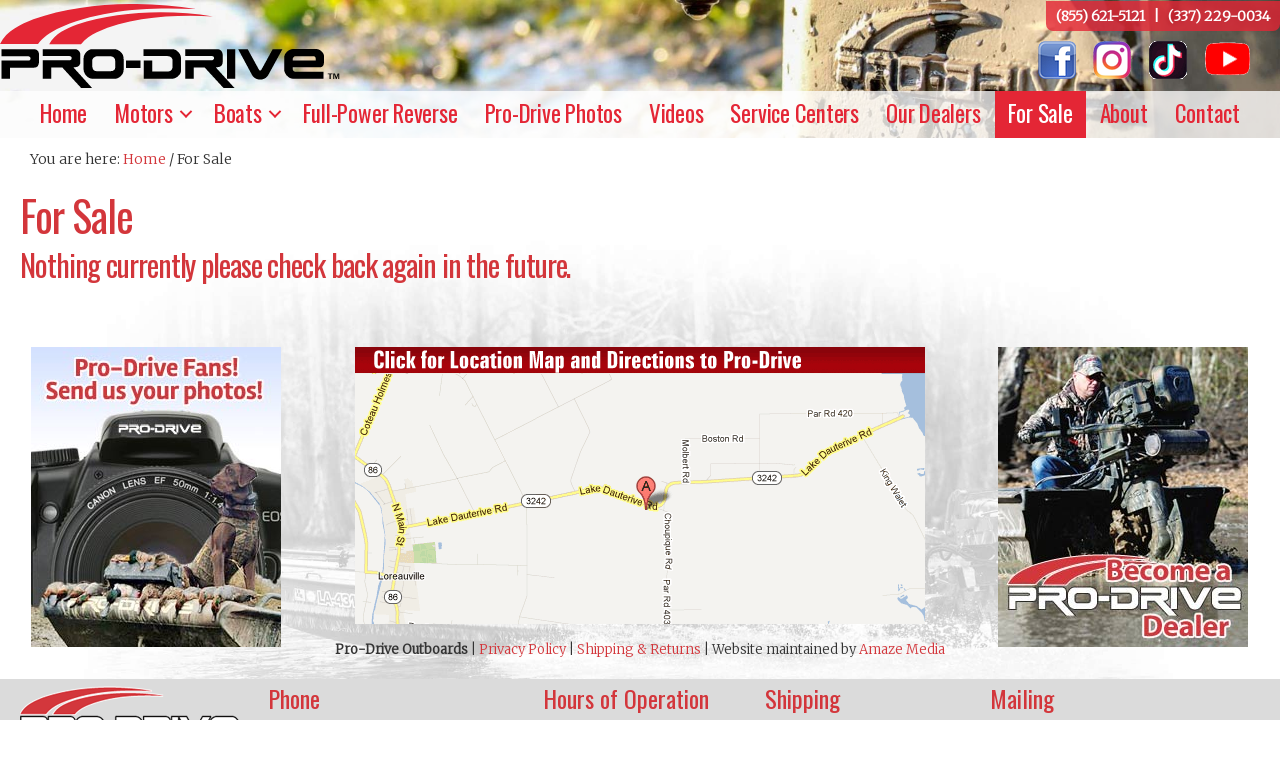

--- FILE ---
content_type: text/html; charset=UTF-8
request_url: https://prodriveoutboards.com/outboard-boats-mud-boats/
body_size: 13556
content:
<!DOCTYPE html>
<html lang="en-US" prefix="og: https://ogp.me/ns#">
<head >
<meta charset="UTF-8" />
<meta name="viewport" content="width=device-width, initial-scale=1" />
	<style>img:is([sizes="auto" i], [sizes^="auto," i]) { contain-intrinsic-size: 3000px 1500px }</style>
	
<!-- Search Engine Optimization by Rank Math - https://rankmath.com/ -->
<title>For Sale - Pro-Drive Outboards</title>
<link data-rocket-prefetch href="https://fonts.googleapis.com" rel="dns-prefetch">
<link data-rocket-prefetch href="https://www.google-analytics.com" rel="dns-prefetch">
<link data-rocket-prefetch href="https://maxcdn.bootstrapcdn.com" rel="dns-prefetch">
<link data-rocket-prefetch href="https://www.googletagmanager.com" rel="dns-prefetch">
<link data-rocket-preload as="style" href="https://fonts.googleapis.com/css2?family=Oswald:wght@300;400&#038;family=Merriweather:wght@300&#038;display=swap" rel="preload">
<link data-rocket-preload as="style" href="https://fonts.googleapis.com/css?family=Oswald%3A400&#038;display=swap" rel="preload">
<link href="https://fonts.googleapis.com/css2?family=Oswald:wght@300;400&#038;family=Merriweather:wght@300&#038;display=swap" media="print" onload="this.media=&#039;all&#039;" rel="stylesheet">
<noscript data-wpr-hosted-gf-parameters=""><link rel="stylesheet" href="https://fonts.googleapis.com/css2?family=Oswald:wght@300;400&#038;family=Merriweather:wght@300&#038;display=swap"></noscript>
<link href="https://fonts.googleapis.com/css?family=Oswald%3A400&#038;display=swap" media="print" onload="this.media=&#039;all&#039;" rel="stylesheet">
<noscript data-wpr-hosted-gf-parameters=""><link rel="stylesheet" href="https://fonts.googleapis.com/css?family=Oswald%3A400&#038;display=swap"></noscript><link rel="preload" data-rocket-preload as="image" href="https://prodriveoutboards.com/wp-content/uploads/2020/12/Pro-Drive-outboards-banner.jpg" fetchpriority="high">
<meta name="robots" content="follow, index, max-snippet:-1, max-video-preview:-1, max-image-preview:large"/>
<link rel="canonical" href="https://prodriveoutboards.com/outboard-boats-mud-boats/" />
<meta property="og:locale" content="en_US" />
<meta property="og:type" content="article" />
<meta property="og:title" content="For Sale - Pro-Drive Outboards" />
<meta property="og:description" content="Nothing currently please check back again in the future." />
<meta property="og:url" content="https://prodriveoutboards.com/outboard-boats-mud-boats/" />
<meta property="og:site_name" content="Pro-Drive Outboards" />
<meta property="article:publisher" content="https://www.facebook.com/prodriveoutboards" />
<meta property="og:updated_time" content="2021-01-22T16:23:14-06:00" />
<meta property="article:published_time" content="2015-01-02T19:43:05-06:00" />
<meta property="article:modified_time" content="2021-01-22T16:23:14-06:00" />
<meta name="twitter:card" content="summary_large_image" />
<meta name="twitter:title" content="For Sale - Pro-Drive Outboards" />
<meta name="twitter:description" content="Nothing currently please check back again in the future." />
<script type="application/ld+json" class="rank-math-schema">{"@context":"https://schema.org","@graph":[{"@type":"Organization","@id":"https://prodriveoutboards.com/#organization","name":"Pro-Drive Outboards","url":"https://prodriveoutboards.com","sameAs":["https://www.facebook.com/prodriveoutboards"],"logo":{"@type":"ImageObject","@id":"https://prodriveoutboards.com/#logo","url":"https://prodriveoutboards.com/wp-content/uploads/2016/02/Pro-Drive-shallow-water-outboards-logo.png","contentUrl":"https://prodriveoutboards.com/wp-content/uploads/2016/02/Pro-Drive-shallow-water-outboards-logo.png","caption":"Pro-Drive Outboards","inLanguage":"en-US","width":"313","height":"84"}},{"@type":"WebSite","@id":"https://prodriveoutboards.com/#website","url":"https://prodriveoutboards.com","name":"Pro-Drive Outboards","publisher":{"@id":"https://prodriveoutboards.com/#organization"},"inLanguage":"en-US"},{"@type":"BreadcrumbList","@id":"https://prodriveoutboards.com/outboard-boats-mud-boats/#breadcrumb","itemListElement":[{"@type":"ListItem","position":"1","item":{"@id":"https://prodriveoutboards.com","name":"Home"}},{"@type":"ListItem","position":"2","item":{"@id":"https://prodriveoutboards.com/outboard-boats-mud-boats/","name":"For Sale"}}]},{"@type":"WebPage","@id":"https://prodriveoutboards.com/outboard-boats-mud-boats/#webpage","url":"https://prodriveoutboards.com/outboard-boats-mud-boats/","name":"For Sale - Pro-Drive Outboards","datePublished":"2015-01-02T19:43:05-06:00","dateModified":"2021-01-22T16:23:14-06:00","isPartOf":{"@id":"https://prodriveoutboards.com/#website"},"inLanguage":"en-US","breadcrumb":{"@id":"https://prodriveoutboards.com/outboard-boats-mud-boats/#breadcrumb"}},{"@type":"Person","@id":"https://prodriveoutboards.com/author/admin/","name":"admin","url":"https://prodriveoutboards.com/author/admin/","image":{"@type":"ImageObject","@id":"https://secure.gravatar.com/avatar/4fc1c74cbac49fe51221b1d03360a0daa235f23390a55998f769f4a49b31ac32?s=96&amp;d=mm&amp;r=g","url":"https://secure.gravatar.com/avatar/4fc1c74cbac49fe51221b1d03360a0daa235f23390a55998f769f4a49b31ac32?s=96&amp;d=mm&amp;r=g","caption":"admin","inLanguage":"en-US"},"worksFor":{"@id":"https://prodriveoutboards.com/#organization"}},{"@type":"Article","headline":"For Sale - Pro-Drive Outboards","datePublished":"2015-01-02T19:43:05-06:00","dateModified":"2021-01-22T16:23:14-06:00","author":{"@id":"https://prodriveoutboards.com/author/admin/","name":"admin"},"publisher":{"@id":"https://prodriveoutboards.com/#organization"},"description":"Nothing currently please check back again in the future.","name":"For Sale - Pro-Drive Outboards","@id":"https://prodriveoutboards.com/outboard-boats-mud-boats/#richSnippet","isPartOf":{"@id":"https://prodriveoutboards.com/outboard-boats-mud-boats/#webpage"},"inLanguage":"en-US","mainEntityOfPage":{"@id":"https://prodriveoutboards.com/outboard-boats-mud-boats/#webpage"}}]}</script>
<!-- /Rank Math WordPress SEO plugin -->

<link rel='dns-prefetch' href='//maxcdn.bootstrapcdn.com' />
<link rel='dns-prefetch' href='//fonts.googleapis.com' />
<link href='https://fonts.gstatic.com' crossorigin rel='preconnect' />
<link rel="preload" href="https://prodriveoutboards.com/wp-content/plugins/bb-plugin/fonts/fontawesome/5.15.4/webfonts/fa-solid-900.woff2" as="font" type="font/woff2" crossorigin="anonymous">
<link rel="preload" href="https://prodriveoutboards.com/wp-content/plugins/bb-plugin/fonts/fontawesome/5.15.4/webfonts/fa-regular-400.woff2" as="font" type="font/woff2" crossorigin="anonymous">
<link rel='stylesheet' id='sbi_styles-css' href='https://prodriveoutboards.com/wp-content/plugins/instagram-feed/css/sbi-styles.min.css?ver=6.6.1' type='text/css' media='all' />
<link rel='stylesheet' id='starter-pro-theme-css' href='https://prodriveoutboards.com/wp-content/themes/starter-pro/style.css?ver=2.4.3' type='text/css' media='all' />
<link rel='stylesheet' id='wp-block-library-css' href='https://prodriveoutboards.com/wp-includes/css/dist/block-library/style.min.css?ver=6.8.3' type='text/css' media='all' />
<style id='classic-theme-styles-inline-css' type='text/css'>
/*! This file is auto-generated */
.wp-block-button__link{color:#fff;background-color:#32373c;border-radius:9999px;box-shadow:none;text-decoration:none;padding:calc(.667em + 2px) calc(1.333em + 2px);font-size:1.125em}.wp-block-file__button{background:#32373c;color:#fff;text-decoration:none}
</style>
<style id='global-styles-inline-css' type='text/css'>
:root{--wp--preset--aspect-ratio--square: 1;--wp--preset--aspect-ratio--4-3: 4/3;--wp--preset--aspect-ratio--3-4: 3/4;--wp--preset--aspect-ratio--3-2: 3/2;--wp--preset--aspect-ratio--2-3: 2/3;--wp--preset--aspect-ratio--16-9: 16/9;--wp--preset--aspect-ratio--9-16: 9/16;--wp--preset--color--black: #000000;--wp--preset--color--cyan-bluish-gray: #abb8c3;--wp--preset--color--white: #ffffff;--wp--preset--color--pale-pink: #f78da7;--wp--preset--color--vivid-red: #cf2e2e;--wp--preset--color--luminous-vivid-orange: #ff6900;--wp--preset--color--luminous-vivid-amber: #fcb900;--wp--preset--color--light-green-cyan: #7bdcb5;--wp--preset--color--vivid-green-cyan: #00d084;--wp--preset--color--pale-cyan-blue: #8ed1fc;--wp--preset--color--vivid-cyan-blue: #0693e3;--wp--preset--color--vivid-purple: #9b51e0;--wp--preset--gradient--vivid-cyan-blue-to-vivid-purple: linear-gradient(135deg,rgba(6,147,227,1) 0%,rgb(155,81,224) 100%);--wp--preset--gradient--light-green-cyan-to-vivid-green-cyan: linear-gradient(135deg,rgb(122,220,180) 0%,rgb(0,208,130) 100%);--wp--preset--gradient--luminous-vivid-amber-to-luminous-vivid-orange: linear-gradient(135deg,rgba(252,185,0,1) 0%,rgba(255,105,0,1) 100%);--wp--preset--gradient--luminous-vivid-orange-to-vivid-red: linear-gradient(135deg,rgba(255,105,0,1) 0%,rgb(207,46,46) 100%);--wp--preset--gradient--very-light-gray-to-cyan-bluish-gray: linear-gradient(135deg,rgb(238,238,238) 0%,rgb(169,184,195) 100%);--wp--preset--gradient--cool-to-warm-spectrum: linear-gradient(135deg,rgb(74,234,220) 0%,rgb(151,120,209) 20%,rgb(207,42,186) 40%,rgb(238,44,130) 60%,rgb(251,105,98) 80%,rgb(254,248,76) 100%);--wp--preset--gradient--blush-light-purple: linear-gradient(135deg,rgb(255,206,236) 0%,rgb(152,150,240) 100%);--wp--preset--gradient--blush-bordeaux: linear-gradient(135deg,rgb(254,205,165) 0%,rgb(254,45,45) 50%,rgb(107,0,62) 100%);--wp--preset--gradient--luminous-dusk: linear-gradient(135deg,rgb(255,203,112) 0%,rgb(199,81,192) 50%,rgb(65,88,208) 100%);--wp--preset--gradient--pale-ocean: linear-gradient(135deg,rgb(255,245,203) 0%,rgb(182,227,212) 50%,rgb(51,167,181) 100%);--wp--preset--gradient--electric-grass: linear-gradient(135deg,rgb(202,248,128) 0%,rgb(113,206,126) 100%);--wp--preset--gradient--midnight: linear-gradient(135deg,rgb(2,3,129) 0%,rgb(40,116,252) 100%);--wp--preset--font-size--small: 13px;--wp--preset--font-size--medium: 20px;--wp--preset--font-size--large: 36px;--wp--preset--font-size--x-large: 42px;--wp--preset--spacing--20: 0.44rem;--wp--preset--spacing--30: 0.67rem;--wp--preset--spacing--40: 1rem;--wp--preset--spacing--50: 1.5rem;--wp--preset--spacing--60: 2.25rem;--wp--preset--spacing--70: 3.38rem;--wp--preset--spacing--80: 5.06rem;--wp--preset--shadow--natural: 6px 6px 9px rgba(0, 0, 0, 0.2);--wp--preset--shadow--deep: 12px 12px 50px rgba(0, 0, 0, 0.4);--wp--preset--shadow--sharp: 6px 6px 0px rgba(0, 0, 0, 0.2);--wp--preset--shadow--outlined: 6px 6px 0px -3px rgba(255, 255, 255, 1), 6px 6px rgba(0, 0, 0, 1);--wp--preset--shadow--crisp: 6px 6px 0px rgba(0, 0, 0, 1);}:where(.is-layout-flex){gap: 0.5em;}:where(.is-layout-grid){gap: 0.5em;}body .is-layout-flex{display: flex;}.is-layout-flex{flex-wrap: wrap;align-items: center;}.is-layout-flex > :is(*, div){margin: 0;}body .is-layout-grid{display: grid;}.is-layout-grid > :is(*, div){margin: 0;}:where(.wp-block-columns.is-layout-flex){gap: 2em;}:where(.wp-block-columns.is-layout-grid){gap: 2em;}:where(.wp-block-post-template.is-layout-flex){gap: 1.25em;}:where(.wp-block-post-template.is-layout-grid){gap: 1.25em;}.has-black-color{color: var(--wp--preset--color--black) !important;}.has-cyan-bluish-gray-color{color: var(--wp--preset--color--cyan-bluish-gray) !important;}.has-white-color{color: var(--wp--preset--color--white) !important;}.has-pale-pink-color{color: var(--wp--preset--color--pale-pink) !important;}.has-vivid-red-color{color: var(--wp--preset--color--vivid-red) !important;}.has-luminous-vivid-orange-color{color: var(--wp--preset--color--luminous-vivid-orange) !important;}.has-luminous-vivid-amber-color{color: var(--wp--preset--color--luminous-vivid-amber) !important;}.has-light-green-cyan-color{color: var(--wp--preset--color--light-green-cyan) !important;}.has-vivid-green-cyan-color{color: var(--wp--preset--color--vivid-green-cyan) !important;}.has-pale-cyan-blue-color{color: var(--wp--preset--color--pale-cyan-blue) !important;}.has-vivid-cyan-blue-color{color: var(--wp--preset--color--vivid-cyan-blue) !important;}.has-vivid-purple-color{color: var(--wp--preset--color--vivid-purple) !important;}.has-black-background-color{background-color: var(--wp--preset--color--black) !important;}.has-cyan-bluish-gray-background-color{background-color: var(--wp--preset--color--cyan-bluish-gray) !important;}.has-white-background-color{background-color: var(--wp--preset--color--white) !important;}.has-pale-pink-background-color{background-color: var(--wp--preset--color--pale-pink) !important;}.has-vivid-red-background-color{background-color: var(--wp--preset--color--vivid-red) !important;}.has-luminous-vivid-orange-background-color{background-color: var(--wp--preset--color--luminous-vivid-orange) !important;}.has-luminous-vivid-amber-background-color{background-color: var(--wp--preset--color--luminous-vivid-amber) !important;}.has-light-green-cyan-background-color{background-color: var(--wp--preset--color--light-green-cyan) !important;}.has-vivid-green-cyan-background-color{background-color: var(--wp--preset--color--vivid-green-cyan) !important;}.has-pale-cyan-blue-background-color{background-color: var(--wp--preset--color--pale-cyan-blue) !important;}.has-vivid-cyan-blue-background-color{background-color: var(--wp--preset--color--vivid-cyan-blue) !important;}.has-vivid-purple-background-color{background-color: var(--wp--preset--color--vivid-purple) !important;}.has-black-border-color{border-color: var(--wp--preset--color--black) !important;}.has-cyan-bluish-gray-border-color{border-color: var(--wp--preset--color--cyan-bluish-gray) !important;}.has-white-border-color{border-color: var(--wp--preset--color--white) !important;}.has-pale-pink-border-color{border-color: var(--wp--preset--color--pale-pink) !important;}.has-vivid-red-border-color{border-color: var(--wp--preset--color--vivid-red) !important;}.has-luminous-vivid-orange-border-color{border-color: var(--wp--preset--color--luminous-vivid-orange) !important;}.has-luminous-vivid-amber-border-color{border-color: var(--wp--preset--color--luminous-vivid-amber) !important;}.has-light-green-cyan-border-color{border-color: var(--wp--preset--color--light-green-cyan) !important;}.has-vivid-green-cyan-border-color{border-color: var(--wp--preset--color--vivid-green-cyan) !important;}.has-pale-cyan-blue-border-color{border-color: var(--wp--preset--color--pale-cyan-blue) !important;}.has-vivid-cyan-blue-border-color{border-color: var(--wp--preset--color--vivid-cyan-blue) !important;}.has-vivid-purple-border-color{border-color: var(--wp--preset--color--vivid-purple) !important;}.has-vivid-cyan-blue-to-vivid-purple-gradient-background{background: var(--wp--preset--gradient--vivid-cyan-blue-to-vivid-purple) !important;}.has-light-green-cyan-to-vivid-green-cyan-gradient-background{background: var(--wp--preset--gradient--light-green-cyan-to-vivid-green-cyan) !important;}.has-luminous-vivid-amber-to-luminous-vivid-orange-gradient-background{background: var(--wp--preset--gradient--luminous-vivid-amber-to-luminous-vivid-orange) !important;}.has-luminous-vivid-orange-to-vivid-red-gradient-background{background: var(--wp--preset--gradient--luminous-vivid-orange-to-vivid-red) !important;}.has-very-light-gray-to-cyan-bluish-gray-gradient-background{background: var(--wp--preset--gradient--very-light-gray-to-cyan-bluish-gray) !important;}.has-cool-to-warm-spectrum-gradient-background{background: var(--wp--preset--gradient--cool-to-warm-spectrum) !important;}.has-blush-light-purple-gradient-background{background: var(--wp--preset--gradient--blush-light-purple) !important;}.has-blush-bordeaux-gradient-background{background: var(--wp--preset--gradient--blush-bordeaux) !important;}.has-luminous-dusk-gradient-background{background: var(--wp--preset--gradient--luminous-dusk) !important;}.has-pale-ocean-gradient-background{background: var(--wp--preset--gradient--pale-ocean) !important;}.has-electric-grass-gradient-background{background: var(--wp--preset--gradient--electric-grass) !important;}.has-midnight-gradient-background{background: var(--wp--preset--gradient--midnight) !important;}.has-small-font-size{font-size: var(--wp--preset--font-size--small) !important;}.has-medium-font-size{font-size: var(--wp--preset--font-size--medium) !important;}.has-large-font-size{font-size: var(--wp--preset--font-size--large) !important;}.has-x-large-font-size{font-size: var(--wp--preset--font-size--x-large) !important;}
:where(.wp-block-post-template.is-layout-flex){gap: 1.25em;}:where(.wp-block-post-template.is-layout-grid){gap: 1.25em;}
:where(.wp-block-columns.is-layout-flex){gap: 2em;}:where(.wp-block-columns.is-layout-grid){gap: 2em;}
:root :where(.wp-block-pullquote){font-size: 1.5em;line-height: 1.6;}
</style>
<link rel='stylesheet' id='cff-css' href='https://prodriveoutboards.com/wp-content/plugins/custom-facebook-feed/assets/css/cff-style.min.css?ver=4.2.6' type='text/css' media='all' />
<link rel='stylesheet' id='sb-font-awesome-css' href='https://maxcdn.bootstrapcdn.com/font-awesome/4.7.0/css/font-awesome.min.css?ver=6.8.3' type='text/css' media='all' />
<link rel='stylesheet' id='font-awesome-5-css' href='https://prodriveoutboards.com/wp-content/plugins/bb-plugin/fonts/fontawesome/5.15.4/css/all.min.css?ver=2.9.4.1' type='text/css' media='all' />
<link rel='stylesheet' id='fl-builder-layout-bundle-71b07f21d4244cf050838926ebe89120-css' href='https://prodriveoutboards.com/wp-content/uploads/bb-plugin/cache/71b07f21d4244cf050838926ebe89120-layout-bundle.css?ver=2.9.4.1-1.4.0.2' type='text/css' media='all' />
<link rel='stylesheet' id='tablepress-default-css' href='https://prodriveoutboards.com/wp-content/plugins/tablepress/css/build/default.css?ver=2.4.4' type='text/css' media='all' />
<link rel='stylesheet' id='tablepress-responsive-tables-css' href='https://prodriveoutboards.com/wp-content/plugins/tablepress-responsive-tables/css/tablepress-responsive.min.css?ver=1.8' type='text/css' media='all' />
<link rel='stylesheet' id='child-theme-css' href='https://prodriveoutboards.com/wp-content/themes/starter-pro/css/starter-pro.css?ver=2.4.3' type='text/css' media='all' />
<link rel='stylesheet' id='video-css' href='https://prodriveoutboards.com/wp-content/themes/starter-pro/css/video.css?ver=2.4.3' type='text/css' media='all' />
<link rel='stylesheet' id='responsive-css' href='https://prodriveoutboards.com/wp-content/themes/starter-pro/css/responsive.css?ver=2.4.3' type='text/css' media='all' />
<link rel='stylesheet' id='vidjs-css-css' href='https://prodriveoutboards.com/wp-content/themes/starter-pro/videojs/video-js.min.css?ver=2.4.3' type='text/css' media='all' />
<link rel='stylesheet' id='shortcodes-style-css' href='https://prodriveoutboards.com/wp-content/themes/starter-pro/lib/shortcodes/shortcodes.css?ver=2.4.3' type='text/css' media='all' />
<style id='rocket-lazyload-inline-css' type='text/css'>
.rll-youtube-player{position:relative;padding-bottom:56.23%;height:0;overflow:hidden;max-width:100%;}.rll-youtube-player:focus-within{outline: 2px solid currentColor;outline-offset: 5px;}.rll-youtube-player iframe{position:absolute;top:0;left:0;width:100%;height:100%;z-index:100;background:0 0}.rll-youtube-player img{bottom:0;display:block;left:0;margin:auto;max-width:100%;width:100%;position:absolute;right:0;top:0;border:none;height:auto;-webkit-transition:.4s all;-moz-transition:.4s all;transition:.4s all}.rll-youtube-player img:hover{-webkit-filter:brightness(75%)}.rll-youtube-player .play{height:100%;width:100%;left:0;top:0;position:absolute;background:url(https://prodriveoutboards.com/wp-content/plugins/wp-rocket/assets/img/youtube.png) no-repeat center;background-color: transparent !important;cursor:pointer;border:none;}
</style>
<link rel='stylesheet' id='glg-photobox-style-css' href='https://prodriveoutboards.com/wp-content/plugins/gallery-lightbox-slider/css/photobox/photobox.min.css?ver=1.0.0.41' type='text/css' media='' />

<script type="text/javascript" src="https://prodriveoutboards.com/wp-includes/js/jquery/jquery.min.js?ver=3.7.1" id="jquery-core-js"></script>
<script type="text/javascript" src="https://prodriveoutboards.com/wp-includes/js/jquery/jquery-migrate.min.js?ver=3.4.1" id="jquery-migrate-js"></script>
<script type="text/javascript" src="https://prodriveoutboards.com/wp-content/plugins/wp-image-zoooom/assets/js/jquery.image_zoom.min.js?ver=1.60" id="image_zoooom-js" defer="defer" data-wp-strategy="defer"></script>
<script type="text/javascript" id="image_zoooom-init-js-extra">
/* <![CDATA[ */
var IZ = {"options":{"lensShape":"round","zoomType":"lens","lensSize":200,"borderSize":1,"borderColour":"#ffffff","cursor":"default","lensFadeIn":500,"tint":"true","tintColour":"#ffffff","tintOpacity":0.1},"with_woocommerce":"0","exchange_thumbnails":"1","enable_mobile":"0","woo_categories":"0","woo_slider":"0","enable_surecart":"0"};
/* ]]> */
</script>
<script type="text/javascript" src="https://prodriveoutboards.com/wp-content/plugins/wp-image-zoooom/assets/js/image_zoom-init.js?ver=1.60" id="image_zoooom-init-js" defer="defer" data-wp-strategy="defer"></script>
<script type="text/javascript" src="https://prodriveoutboards.com/wp-content/themes/starter-pro/js/starter-scripts.js?ver=1" id="starter-scripts-js"></script>
<script type="text/javascript" src="https://prodriveoutboards.com/wp-content/themes/starter-pro/js/video-autoplay.js?ver=1" id="video-autoplay-js"></script>
<script type="text/javascript" src="https://prodriveoutboards.com/wp-content/themes/starter-pro/videojs/video.js?ver=2.4.3" id="vidjs-js-js"></script>
<script type="text/javascript" src="https://prodriveoutboards.com/wp-content/plugins/gallery-lightbox-slider/js/jquery/photobox/jquery.photobox.min.js?ver=1.0.0.41" id="glg-photobox-js"></script>
<link rel="https://api.w.org/" href="https://prodriveoutboards.com/wp-json/" /><link rel="alternate" title="JSON" type="application/json" href="https://prodriveoutboards.com/wp-json/wp/v2/pages/165" /><link rel="EditURI" type="application/rsd+xml" title="RSD" href="https://prodriveoutboards.com/xmlrpc.php?rsd" />
<meta name="generator" content="WordPress 6.8.3" />
<link rel='shortlink' href='https://prodriveoutboards.com/?p=165' />
<link rel="alternate" title="oEmbed (JSON)" type="application/json+oembed" href="https://prodriveoutboards.com/wp-json/oembed/1.0/embed?url=https%3A%2F%2Fprodriveoutboards.com%2Foutboard-boats-mud-boats%2F" />
<link rel="alternate" title="oEmbed (XML)" type="text/xml+oembed" href="https://prodriveoutboards.com/wp-json/oembed/1.0/embed?url=https%3A%2F%2Fprodriveoutboards.com%2Foutboard-boats-mud-boats%2F&#038;format=xml" />
<link rel="preconnect" href="https://fonts.gstatic.com" crossorigin>

<script>
  (function(i,s,o,g,r,a,m){i['GoogleAnalyticsObject']=r;i[r]=i[r]||function(){
  (i[r].q=i[r].q||[]).push(arguments)},i[r].l=1*new Date();a=s.createElement(o),
  m=s.getElementsByTagName(o)[0];a.async=1;a.src=g;m.parentNode.insertBefore(a,m)
  })(window,document,'script','//www.google-analytics.com/analytics.js','ga');

  ga('create', 'UA-21000329-1', 'auto');
  ga('send', 'pageview');

</script>
<!-- Google tag (gtag.js) -->
<script async src="https://www.googletagmanager.com/gtag/js?id=G-CCYB9WET27"></script>
<script>
  window.dataLayer = window.dataLayer || [];
  function gtag(){dataLayer.push(arguments);}
  gtag('js', new Date());

  gtag('config', 'G-CCYB9WET27');
</script><style>body { background-color: #ffffff; }</style>
<style type="text/css">body.custom-background {  background-image: url('https://preview.prodriveoutboards.com/wp-content/uploads/2021/12/pd-backgrd.jpg'); background-repeat: repeat; background-position: top left; background-attachment: scroll; }</style>
<style type="text/css">img.zoooom,.zoooom img{padding:0!important;}body.fl-builder-edit .zoooom::before { content: "\f179     Zoom applied to the image. Check on the frontend"; position: absolute; margin-top: 12px; text-align: right; background-color: white; line-height: 1.4em; left: 5%; padding: 0 10px 6px; font-family: dashicons; font-size: 0.9em; font-style: italic; z-index: 20; }</style><script type="text/javascript"></script><link rel="icon" href="https://prodriveoutboards.com/wp-content/uploads/2025/09/favicon.png" sizes="32x32" />
<link rel="icon" href="https://prodriveoutboards.com/wp-content/uploads/2025/09/favicon.png" sizes="192x192" />
<link rel="apple-touch-icon" href="https://prodriveoutboards.com/wp-content/uploads/2025/09/favicon.png" />
<meta name="msapplication-TileImage" content="https://prodriveoutboards.com/wp-content/uploads/2025/09/favicon.png" />
		<style type="text/css" id="wp-custom-css">
			.page-id-6291 .breadcrumb {display:none;}

body.custom-background {
background-position: bottom center!important;
background-size: cover;
background-attachment: fixed;
	background-repeat:no-repeat;
}

#menu-main-menu {width: 100%;text-align:center;}

.inline-video {float:right;padding-left:20px}

figure {
    margin: 10px;
}

.fl-builder-content[data-type="header"].fl-theme-builder-header-sticky {
    z-index: 99999;
}

.fl-menu-horizontal li a {letter-spacing:-.23px;}

.woocommerce ul.products li.product .woocommerce-loop-category__title, .woocommerce ul.products li.product .woocommerce-loop-product__title, .woocommerce ul.products li.product h3 {
font-size: 32px!important;
}
.woocommerce #respond input#submit.alt:hover, .woocommerce a.button.alt:hover, .woocommerce button.button.alt:hover, .woocommerce input.button.alt:hover,
.woocommerce #respond input#submit, .woocommerce a.button, .woocommerce button.button, .woocommerce input.button {
    margin: 0;
    padding: .618em 1em;
    color: #fff;
    background-color: #e42635!important;
}
.woocommerce div.product p.price, .woocommerce div.product span.price,
.woocommerce ul.products li.product .price {
color:black;
	font-weight:bold;
    font-size: 24px;
}

.fl-node-5dfb932958e9f .fl-menu-mobile-toggle.fl-active {
    color: #e42635;
    background-color: transparent;
}

.fl-node-5dfb932958e9f .fl-menu-mobile-toggle:hover {
color: #333;
background-color: transparent;
}

.gallery {display:inline-block;}
#gallery-1 {margin: auto;}
#gallery-1 .gallery-item {
float: left;
}
#gallery-1 img {
border: 2px solid #cfcfcf;
}
#gallery-1 .gallery-caption {
margin-left: 0;
}

.swp_share_button {
max-width: 120px!important;
}

body.custom-background {
background-position: bottom left;}

.fl-photo-img-svg {max-width: 340px;
}

.menu .fl-has-submenu .sub-menu a {font-weight:300!important;}

div.fl-col-group.fl-node-5dfb932958e9a.fl-col-group-equal-height.fl-col-group-align-center.fl-col-group-custom-width {max-width:1330px;margin:0 auto;}

.swp_social_panel:not(.nc_floater).scale-110.scale-full_width {
width: 33%!important;
}

.sidebar-primary, .sidebar-secondary {
font-family: 'Oswald',sans-serif;
font-size:20px;
letter-spacing: .1px;
}

.fl-builder-content[data-type="header"].fl-theme-builder-header-shrink ul.sub-menu a {
	transition: all .6s ease-in-out, background-position 1ms;
font-size:19px;
}

ul.sub-menu a {font-size:20px!important;}


.fl-builder-content[data-type="header"].fl-theme-builder-header-shrink img {
    max-width: 84%;
	transition: all .7s ease-in-out, background-position 1ms;
}

.fl-builder-content[data-type="header"].fl-theme-builder-header-shrink a {
    font-size:12px;
	transition: all .7s ease-in-out, background-position 1ms;
}

.fl-builder-content[data-type="header"].fl-theme-builder-header-shrink .menu-item a {
    font-size:20px;
	transition: all .75s ease-in-out, background-position 1ms;
}

.fl-module-content.fl-node-content.fl-theme-builder-header-shrink-module-bottom.fl-theme-builder-header-shrink-module-top
{
transition: all .8s ease-in-out, background-position .7ms;}

@media only screen and (max-width: 620px) {
.inline-video {float:left;padding-left:0;}
.woocommerce ul.products li.product .woocommerce-loop-category__title, .woocommerce ul.products li.product .woocommerce-loop-product__title, .woocommerce ul.products li.product h3 {
font-size: 26px!important;
}
.woocommerce #respond input#submit.alt:hover, .woocommerce a.button.alt:hover, .woocommerce button.button.alt:hover, .woocommerce input.button.alt:hover,
.woocommerce #respond input#submit, .woocommerce a.button, .woocommerce button.button, .woocommerce input.button {
    margin-top: -5px!important;
    padding: .55em;
}
}

/* Custom Facebook Feed */
.mejs-mediaelement,
.mejs-overlay-play,
.mejs-container,
.mejs-poster { max-width: 280px!important;max-height:170px;}

#cff video  { max-height:140px;}

#cff .cff-playbtn {
    background: none;
    color: transparent;
}

#cff .cff-photo-hover {
    display: none!important;
    background: none;
}
/* Custom Facebook Feed - End */		</style>
		<noscript><style id="rocket-lazyload-nojs-css">.rll-youtube-player, [data-lazy-src]{display:none !important;}</style></noscript><meta name="generator" content="WP Rocket 3.20.2" data-wpr-features="wpr_lazyload_iframes wpr_preconnect_external_domains wpr_oci wpr_image_dimensions wpr_desktop" /></head>
<body class="wp-singular page-template-default page page-id-165 custom-background wp-theme-genesis wp-child-theme-starter-pro fl-builder-2-9-4-1 fl-themer-1-4-0-2 fl-no-js fl-theme-builder-header fl-theme-builder-header-site-header fl-theme-builder-footer fl-theme-builder-footer-site-footer header-image header-full-width full-width-content genesis-breadcrumbs-visible full-width" itemscope itemtype="https://schema.org/WebPage"><div  class="site-container"><ul class="genesis-skip-link"><li><a href="#genesis-content" class="screen-reader-shortcut"> Skip to main content</a></li></ul><header  class="fl-builder-content fl-builder-content-4881 fl-builder-global-templates-locked" data-post-id="4881" data-type="header" data-sticky="1" data-sticky-on="" data-sticky-breakpoint="medium" data-shrink="1" data-overlay="0" data-overlay-bg="default" data-shrink-image-height="50px" itemscope="itemscope" itemtype="http://schema.org/WPHeader"><div  class="fl-row fl-row-full-width fl-row-bg-photo fl-node-5dfb932958e95 fl-row-default-height fl-row-align-center" data-node="5dfb932958e95">
	<div class="fl-row-content-wrap">
						<div class="fl-row-content fl-row-full-width fl-node-content">
		
<div class="fl-col-group fl-node-5dfb932958e9a fl-col-group-equal-height fl-col-group-align-center fl-col-group-custom-width" data-node="5dfb932958e9a">
			<div class="fl-col fl-node-5dfb932958e9c fl-col-bg-color fl-col-small fl-col-small-custom-width" data-node="5dfb932958e9c">
	<div class="fl-col-content fl-node-content"><div class="fl-module fl-module-photo fl-node-5dfbaad6a04f2" data-node="5dfbaad6a04f2">
	<div class="fl-module-content fl-node-content">
		<div class="fl-photo fl-photo-align-left" itemscope itemtype="https://schema.org/ImageObject">
	<div class="fl-photo-content fl-photo-img-svg">
				<a href="https://prodriveoutboards.com/" target="_self" itemprop="url">
				<img loading="lazy" decoding="async" class="fl-photo-img wp-image-4912 size-full" src="https://prodriveoutboards.com/wp-content/uploads/2020/12/Pro-Drive-logo-black.svg" alt="Pro-Drive logo" itemprop="image" height="100" width="100" title="Pro-Drive logo"  data-no-lazy="1" />
				</a>
					</div>
	</div>
	</div>
</div>
</div>
</div>
			<div class="fl-col fl-node-5dfb932958e9d fl-col-bg-color fl-col-small-custom-width fl-col-has-cols" data-node="5dfb932958e9d">
	<div class="fl-col-content fl-node-content"><div class="fl-module fl-module-html fl-node-5dfbaba54cb19 fl-visible-desktop fl-visible-large fl-visible-medium fl-heading-text" data-node="5dfbaba54cb19">
	<div class="fl-module-content fl-node-content">
		<div class="fl-html">
	<div style="float:right;color:white;font-size: 14px;background-color: rgba(228,38,53,0.8);padding:4px 10px;border-bottom-left-radius:7px;border-bottom-right-radius:7px;"><strong><a style="color:white;;padding-right:5px;" href="tel:855-621-5121">(855) 621-5121</a> | <a style="color:white;padding-left:5px;" href="tel:337-229-0034">(337) 229-0034</a></strong></div></div>
	</div>
</div>

<div class="fl-col-group fl-node-5fda3b4b53637 fl-col-group-nested" data-node="5fda3b4b53637">
			<div class="fl-col fl-node-5fda3b4b536ea fl-col-bg-color" data-node="5fda3b4b536ea">
	<div class="fl-col-content fl-node-content"><div class="fl-module fl-module-photo fl-node-5fda3b2d28aa2 fl-visible-desktop fl-visible-large fl-visible-medium" data-node="5fda3b2d28aa2">
	<div class="fl-module-content fl-node-content">
		<div class="fl-photo fl-photo-align-right" itemscope itemtype="https://schema.org/ImageObject">
	<div class="fl-photo-content fl-photo-img-png">
				<a href="https://www.facebook.com/prodriveoutboards" target="_blank" rel="noopener"  itemprop="url">
				<img loading="lazy" decoding="async" class="fl-photo-img wp-image-5055 size-full" src="https://prodriveoutboards.com/wp-content/uploads/2020/12/facebook-mud-boats.png" alt="facebook-mud-boats" itemprop="image" height="38" width="38" title="facebook-mud-boats"  data-no-lazy="1" />
				</a>
					</div>
	</div>
	</div>
</div>
</div>
</div>
			<div class="fl-col fl-node-5fda3b4b536ed fl-col-bg-color fl-col-small" data-node="5fda3b4b536ed">
	<div class="fl-col-content fl-node-content"><div class="fl-module fl-module-photo fl-node-5fda39a2eaf13 fl-visible-desktop fl-visible-large fl-visible-medium" data-node="5fda39a2eaf13">
	<div class="fl-module-content fl-node-content">
		<div class="fl-photo fl-photo-align-right" itemscope itemtype="https://schema.org/ImageObject">
	<div class="fl-photo-content fl-photo-img-png">
				<a href="https://www.instagram.com/prodriveoutboards/" target="_blank" rel="noopener"  itemprop="url">
				<img loading="lazy" decoding="async" class="fl-photo-img wp-image-5060 size-full" src="https://prodriveoutboards.com/wp-content/uploads/2020/12/instagram-icon.png" alt="instagram-icon" itemprop="image" height="38" width="38" title="instagram-icon"  data-no-lazy="1" />
				</a>
					</div>
	</div>
	</div>
</div>
</div>
</div>
			<div class="fl-col fl-node-605b575b2dbf2 fl-col-bg-color fl-col-small" data-node="605b575b2dbf2">
	<div class="fl-col-content fl-node-content"><div class="fl-module fl-module-photo fl-node-605b568f527f6 fl-visible-desktop fl-visible-large fl-visible-medium" data-node="605b568f527f6">
	<div class="fl-module-content fl-node-content">
		<div class="fl-photo fl-photo-align-center" itemscope itemtype="https://schema.org/ImageObject">
	<div class="fl-photo-content fl-photo-img-png">
				<a href="https://www.tiktok.com/@prodriveoutboards" target="_blank" rel="noopener"  itemprop="url">
				<img loading="lazy" decoding="async" class="fl-photo-img wp-image-5319 size-full" src="https://prodriveoutboards.com/wp-content/uploads/2021/03/tik-tok-pro-drive.png" alt="Tik Tok Pro-Drive" itemprop="image" height="38" width="38" title="tik-tok-pro-drive"  data-no-lazy="1" />
				</a>
					</div>
	</div>
	</div>
</div>
</div>
</div>
			<div class="fl-col fl-node-5fda3b4b536ee fl-col-bg-color fl-col-small" data-node="5fda3b4b536ee">
	<div class="fl-col-content fl-node-content"><div class="fl-module fl-module-photo fl-node-5fda3b92ce382 fl-visible-desktop fl-visible-large fl-visible-medium" data-node="5fda3b92ce382">
	<div class="fl-module-content fl-node-content">
		<div class="fl-photo fl-photo-align-left" itemscope itemtype="https://schema.org/ImageObject">
	<div class="fl-photo-content fl-photo-img-png">
				<a href="https://www.youtube.com/user/prodrivevids" target="_blank" rel="noopener"  itemprop="url">
				<img loading="lazy" decoding="async" class="fl-photo-img wp-image-5143 size-full" src="https://prodriveoutboards.com/wp-content/uploads/2021/01/youtube-pro-drive.png" alt="youtube pro-drive" itemprop="image" height="71" width="90" title="youtube pro-drive"  data-no-lazy="1" />
				</a>
					</div>
	</div>
	</div>
</div>
</div>
</div>
	</div>
</div>
</div>
	</div>

<div class="fl-col-group fl-node-5dfbab3ac52be" data-node="5dfbab3ac52be">
			<div class="fl-col fl-node-5dfbab3ac53a4 fl-col-bg-color" data-node="5dfbab3ac53a4">
	<div class="fl-col-content fl-node-content"><div class="fl-module fl-module-menu fl-node-5dfb932958e9f mainmenu" data-node="5dfb932958e9f">
	<div class="fl-module-content fl-node-content">
		<div class="fl-menu fl-menu-responsive-toggle-mobile">
	<button class="fl-menu-mobile-toggle hamburger" aria-label="Menu"><span class="fl-menu-icon svg-container"><svg version="1.1" class="hamburger-menu" xmlns="http://www.w3.org/2000/svg" xmlns:xlink="http://www.w3.org/1999/xlink" viewBox="0 0 512 512">
<rect class="fl-hamburger-menu-top" width="512" height="102"/>
<rect class="fl-hamburger-menu-middle" y="205" width="512" height="102"/>
<rect class="fl-hamburger-menu-bottom" y="410" width="512" height="102"/>
</svg>
</span></button>	<div class="fl-clear"></div>
	<nav aria-label="Menu" itemscope="itemscope" itemtype="https://schema.org/SiteNavigationElement"><ul id="menu-main-menu" class="menu fl-menu-horizontal fl-toggle-arrows"><li id="menu-item-25" class="menu-item menu-item-type-custom menu-item-object-custom menu-item-home"><a href="https://prodriveoutboards.com">Home<span class="menu-description"></span></a></li><li id="menu-item-5136" class="menu-item menu-item-type-post_type menu-item-object-page menu-item-has-children fl-has-submenu"><div class="fl-has-submenu-container"><a href="https://prodriveoutboards.com/outboard-motors/models/">Motors</a><span class="fl-menu-toggle"></span></div><ul class="sub-menu">	<li id="menu-item-2327" class="menu-item menu-item-type-post_type menu-item-object-page"><a href="https://prodriveoutboards.com/outboard-motors/models/">Motors</a></li>	<li id="menu-item-5250" class="menu-item menu-item-type-post_type menu-item-object-page"><a href="https://prodriveoutboards.com/outboard-motors/motor-accessories-options/">Motor Accessories &#038; Options</a></li>	<li id="menu-item-2329" class="menu-item menu-item-type-post_type menu-item-object-page"><a href="https://prodriveoutboards.com/single-remote-steer/">Remote Console Steering Models</a></li>	<li id="menu-item-2330" class="menu-item menu-item-type-post_type menu-item-object-page"><a href="https://prodriveoutboards.com/xx-dual-drive/">Dual Remote Console Steering Models</a></li>	<li id="menu-item-2328" class="menu-item menu-item-type-post_type menu-item-object-page"><a href="https://prodriveoutboards.com/outboard-boats/stick-steer-models/">Stick Steer Models</a></li>	<li id="menu-item-86" class="menu-item menu-item-type-post_type menu-item-object-page"><a href="https://prodriveoutboards.com/outboard-motors/auto-full-power-reverse/">Auto Full Power Reverse</a></li>	<li id="menu-item-1957" class="menu-item menu-item-type-custom menu-item-object-custom"><a href="https://prodriveoutboards.com/wp-content/uploads/2021/07/Owners-Manual-2021.pdf">Owner’s Manual 2021<span class="menu-description"></span></a></li>	<li id="menu-item-163" class="menu-item menu-item-type-custom menu-item-object-custom"><a target="_blank" href="/docs/Owners-Manual-GenIII-2013-2016.pdf">Owner’s Manual Gen III 2013 – 2016<span class="menu-description"></span></a></li>	<li id="menu-item-164" class="menu-item menu-item-type-custom menu-item-object-custom"><a target="_blank" href="/docs/Owners-Manual-Gen-II-2007-12.pdf">Owners Manual Gen II 2007–12<span class="menu-description"></span></a></li>	<li id="menu-item-840" class="menu-item menu-item-type-custom menu-item-object-custom"><a target="_blank" href="/docs/Owners-Manual-Gen-I-2003-06.pdf">Owners Manual Gen I 2003-06<span class="menu-description"></span></a></li>	<li id="menu-item-80" class="menu-item menu-item-type-post_type menu-item-object-page"><a href="https://prodriveoutboards.com/locate-a-dealer-boats-motors/">Find A Pro-Drive Dealer</a></li>	<li id="menu-item-79" class="menu-item menu-item-type-post_type menu-item-object-page"><a href="https://prodriveoutboards.com/outboard-motors/pro-drive-outboards-service-centers/">Pro-Drive Full Service Centers</a></li></ul></li><li id="menu-item-5135" class="menu-item menu-item-type-post_type menu-item-object-page menu-item-has-children fl-has-submenu"><div class="fl-has-submenu-container"><a href="https://prodriveoutboards.com/outboard-boats/hunting-fishing-boats/">Boats<span class="menu-description"></span></a><span class="fl-menu-toggle"></span></div><ul class="sub-menu">	<li id="menu-item-135" class="menu-item menu-item-type-post_type menu-item-object-page"><a href="https://prodriveoutboards.com/outboard-boats/hunting-fishing-boats/">Pro-Drive Boats</a></li>	<li id="menu-item-29" class="menu-item menu-item-type-post_type menu-item-object-page"><a href="https://prodriveoutboards.com/outboard-boats/x-series-boats-shallow-water-draft/">X Series Boats</a></li>	<li id="menu-item-63" class="menu-item menu-item-type-post_type menu-item-object-page"><a href="https://prodriveoutboards.com/outboard-boats/x2-series-boats-self-bail/">SBX (Self Bail) Series Boats</a></li>	<li id="menu-item-6740" class="menu-item menu-item-type-post_type menu-item-object-page"><a href="https://prodriveoutboards.com/outboard-boats/sbx-series-td-edition/">SBX Series “TD Edition”<span class="menu-description"></span></a></li>	<li id="menu-item-436" class="menu-item menu-item-type-post_type menu-item-object-page"><a href="https://prodriveoutboards.com/outboard-boats/tdx-series-hunting-boat/">X Series “TD Edition”<span class="menu-description"></span></a></li>	<li id="menu-item-874" class="menu-item menu-item-type-post_type menu-item-object-page"><a href="https://prodriveoutboards.com/outboard-motors/accessories/">Accessories &#038; Options<span class="menu-description"></span></a></li>	<li id="menu-item-679" class="menu-item menu-item-type-post_type menu-item-object-page"><a href="https://prodriveoutboards.com/mud-boat-trailers/">Boat Trailers</a></li>	<li id="menu-item-151" class="menu-item menu-item-type-post_type menu-item-object-page"><a href="https://prodriveoutboards.com/locate-a-dealer-boats-motors/">Find A Pro-Drive Dealer</a></li></ul></li><li id="menu-item-24" class="menu-item menu-item-type-post_type menu-item-object-page"><a href="https://prodriveoutboards.com/outboard-motors/full-power-reverse-shallow-water-boat/">Full-Power Reverse</a></li><li id="menu-item-5277" class="menu-item menu-item-type-post_type menu-item-object-page"><a href="https://prodriveoutboards.com/pro-drive-on-instagram/">Pro-Drive Photos</a></li><li id="menu-item-57" class="menu-item menu-item-type-post_type menu-item-object-page"><a href="https://prodriveoutboards.com/videos/">Videos<span class="menu-description"></span></a></li><li id="menu-item-58" class="menu-item menu-item-type-post_type menu-item-object-page"><a href="https://prodriveoutboards.com/outboard-motors/pro-drive-outboards-service-centers/">Service Centers<span class="menu-description"></span></a></li><li id="menu-item-53" class="menu-item menu-item-type-post_type menu-item-object-page"><a href="https://prodriveoutboards.com/locate-a-dealer-boats-motors/">Our Dealers<span class="menu-description"></span></a></li><li id="menu-item-3172" class="menu-item menu-item-type-post_type menu-item-object-page current-menu-item page_item page-item-165 current_page_item"><a href="https://prodriveoutboards.com/outboard-boats-mud-boats/">For Sale</a></li><li id="menu-item-5260" class="menu-item menu-item-type-post_type menu-item-object-page"><a href="https://prodriveoutboards.com/welcome-to-pro-drive/">About<span class="menu-description"></span></a></li><li id="menu-item-62" class="menu-item menu-item-type-post_type menu-item-object-page"><a href="https://prodriveoutboards.com/contact-pro-drive/">Contact<span class="menu-description"></span></a></li></ul></nav></div>
	</div>
</div>
</div>
</div>
	</div>
		</div>
	</div>
</div>
</header><div  class="site-inner"><div  class="content-sidebar-wrap"><main class="content" role="main" id="genesis-content"><div class="breadcrumb" itemprop="breadcrumb" itemscope itemtype="https://schema.org/BreadcrumbList">You are here: <span class="breadcrumb-link-wrap" itemprop="itemListElement" itemscope itemtype="https://schema.org/ListItem"><a class="breadcrumb-link" href="https://prodriveoutboards.com/" itemprop="item"><span class="breadcrumb-link-text-wrap" itemprop="name">Home</span></a><meta itemprop="position" content="1"></span> <span aria-label="breadcrumb separator">/</span> For Sale</div><article class="post-165 page type-page status-publish entry" aria-label="For Sale" itemscope itemtype="https://schema.org/CreativeWork"><header class="entry-header"><h1 class="entry-title" itemprop="headline">For Sale</h1>
</header><div class="entry-content" itemprop="text"><h2>Nothing currently please check back again in the future.</h2>
</div></article></main></div></div><p> </p><footer  class="fl-builder-content fl-builder-content-4884 fl-builder-global-templates-locked" data-post-id="4884" data-type="footer" itemscope="itemscope" itemtype="http://schema.org/WPFooter"><div  class="fl-row fl-row-full-width fl-row-bg-color fl-node-5dfba6225b380 fl-row-default-height fl-row-align-center" data-node="5dfba6225b380">
	<div class="fl-row-content-wrap">
						<div class="fl-row-content fl-row-fixed-width fl-node-content">
		
<div class="fl-col-group fl-node-5dfba622600ac" data-node="5dfba622600ac">
			<div class="fl-col fl-node-5dfba622601eb fl-col-bg-color fl-col-small" data-node="5dfba622601eb">
	<div class="fl-col-content fl-node-content"><div class="fl-module fl-module-photo fl-node-5fea189375c7b" data-node="5fea189375c7b">
	<div class="fl-module-content fl-node-content">
		<div class="fl-photo fl-photo-align-center" itemscope itemtype="https://schema.org/ImageObject">
	<div class="fl-photo-content fl-photo-img-jpg">
				<a href="https://prodriveoutboards.com/customer-submission/" target="_self" itemprop="url">
				<img loading="lazy" decoding="async" class="fl-photo-img wp-image-5118 size-full" src="https://prodriveoutboards.com/wp-content/uploads/2020/12/submit-your-Pro-Drive-photos.jpg" alt="submit your Pro-Drive photos" itemprop="image" height="300" width="250" title="submit your Pro-Drive photos"  />
				</a>
					</div>
	</div>
	</div>
</div>
</div>
</div>
			<div class="fl-col fl-node-5dfba622601f1 fl-col-bg-color" data-node="5dfba622601f1">
	<div class="fl-col-content fl-node-content"><div class="fl-module fl-module-photo fl-node-5fea19308c6b1" data-node="5fea19308c6b1">
	<div class="fl-module-content fl-node-content">
		<div class="fl-photo fl-photo-align-center" itemscope itemtype="https://schema.org/ImageObject">
	<div class="fl-photo-content fl-photo-img-gif">
				<a href="https://local.google.com/place?id=10908396051271336546&#038;use=srp&#038;_ga=2.191487081.259965565.1609177414-1857088317.1605203225" target="_blank" rel="noopener"  itemprop="url">
				<img loading="lazy" decoding="async" class="fl-photo-img wp-image-5119 size-full" src="https://prodriveoutboards.com/wp-content/uploads/2020/12/pro-drive-outboards-location-map.gif" alt="Pro-Drive Outboards location map" itemprop="image" height="277" width="570" title="Pro-Drive Outboards location map"  />
				</a>
					</div>
	</div>
	</div>
</div>
<div class="fl-module fl-module-html fl-node-5dfba71c824a0" data-node="5dfba71c824a0">
	<div class="fl-module-content fl-node-content">
		<div class="fl-html">
	<p style="text-align:center;"><span style="font-size: 13px; "><strong>Pro-Drive Outboards</strong> | <a href="/privacy-policy/">Privacy Policy</a> | <a href="/?page_id=1273">Shipping &amp; Returns</a> | Website maintained by <a href="https://amazemedia.com/">Amaze Media</a></span></div>
	</div>
</div>
</div>
</div>
			<div class="fl-col fl-node-5dfba622601f3 fl-col-bg-color fl-col-small" data-node="5dfba622601f3">
	<div class="fl-col-content fl-node-content"><div class="fl-module fl-module-photo fl-node-5fea175531446" data-node="5fea175531446">
	<div class="fl-module-content fl-node-content">
		<div class="fl-photo fl-photo-align-center" itemscope itemtype="https://schema.org/ImageObject">
	<div class="fl-photo-content fl-photo-img-jpg">
				<a href="https://prodriveoutboards.com/become-a-pro-drive-dealer/" target="_self" itemprop="url">
				<img loading="lazy" decoding="async" class="fl-photo-img wp-image-5117 size-full" src="https://prodriveoutboards.com/wp-content/uploads/2020/12/become-a-pro-drive-dealer.jpg" alt="become a Pro-Drive motor and boats dealer" itemprop="image" height="300" width="250" title="become a Pro-Drive dealer"  />
				</a>
					</div>
	</div>
	</div>
</div>
</div>
</div>
	</div>
		</div>
	</div>
</div>
<div  class="fl-row fl-row-full-width fl-row-bg-color fl-node-5dfb9e461d528 fl-row-default-height fl-row-align-center" data-node="5dfb9e461d528">
	<div class="fl-row-content-wrap">
						<div class="fl-row-content fl-row-fixed-width fl-node-content">
		
<div class="fl-col-group fl-node-5dfb9e461d529" data-node="5dfb9e461d529">
			<div class="fl-col fl-node-5dfb9e461d52c fl-col-bg-color fl-col-small" data-node="5dfb9e461d52c">
	<div class="fl-col-content fl-node-content"><div class="fl-module fl-module-html fl-node-5dfba598c5c85" data-node="5dfba598c5c85">
	<div class="fl-module-content fl-node-content">
		<div class="fl-html">
	<img width="220" height="62" decoding="async" class="size-full wp-image-1542 alignnone" style="background: transparent;" src="/wp-content/uploads/2011/01/logo250.png" alt="mud boats and mud outboard motors" />
<div style="padding-top: 8px; float: none;"><a href="https://www.facebook.com/prodriveoutboards" target="_blank" rel="noopener"><img width="38" height="38" decoding="async" style="padding-right:5px;" src="/wp-content/uploads/2016/02/facebook-mud-boats.png" alt="prodrive mud boats" /></a> <a href="https://www.instagram.com/prodriveoutboards/" target="_blank" rel="noopener"><img width="76" height="76" decoding="async" style="max-width: 44px;padding-right:5px;" src="/wp-content/uploads/2016/02/instagram-logo.png" alt="prodrive mud boats" /></a> <a href="https://www.tiktok.com/@prodriveoutboards" target="_blank" rel="noopener"><img width="38" height="38" decoding="async" style="max-width: 44px;padding-right:5px;" src="/wp-content/uploads/2021/03/tik-tok-pro-drive.png" alt="prodrive mud boats" /></a> <a href="https://www.youtube.com/user/prodrivevids" target="_blank" rel="noopener"><img width="90" height="71" decoding="async" style="width:46px;padding-bottom:2px;" src="https://prodriveoutboards.com/wp-content/uploads/2021/01/youtube-pro-drive.png" alt="prodrive mud boats" /></a></div></div>
	</div>
</div>
<div class="fl-module fl-module-html fl-node-5fd9359778676" data-node="5fd9359778676">
	<div class="fl-module-content fl-node-content">
		<div class="fl-html">
	<img width="140" height="53" decoding="async" src="/wp-content/uploads/2016/02/bbb.png" alt="shallow water boats"></div>
	</div>
</div>
</div>
</div>
			<div class="fl-col fl-node-5dfb9e461d52b fl-col-bg-color fl-col-small" data-node="5dfb9e461d52b">
	<div class="fl-col-content fl-node-content"><div class="fl-module fl-module-heading fl-node-5fd8d96911e4e" data-node="5fd8d96911e4e">
	<div class="fl-module-content fl-node-content">
		<h3 class="fl-heading">
		<span class="fl-heading-text">Phone</span>
	</h3>
	</div>
</div>
<div class="fl-module fl-module-html fl-node-b4sfkjqdvuez" data-node="b4sfkjqdvuez">
	<div class="fl-module-content fl-node-content">
		<div class="fl-html">
	<p style="font-size:17px;"><strong><a href="tel:855-621-5121">(855) 621-5121</a><br><a href="tel:337-229-0034">(337) 229-0034</a><br><span style="color:#D3363B;">(337) 229-2302 Fax</span></strong></p>

<p style="font-size:17px;"><strong>Information & Sales
<span style="font-size:16px;"><a href="mailto:kp@prodriveoutboards.com">kp@prodriveoutboards.com</a></span></p>

<p style="font-size:17px;"><strong>Parts & Service
<span style="font-size:16px;"><a href="mailto:brody@prodriveoutboards.com">brody@prodriveoutboards.com</a></span></strong></p></div>
	</div>
</div>
</div>
</div>
			<div class="fl-col fl-node-5fd8d9712c9c4 fl-col-bg-color fl-col-small" data-node="5fd8d9712c9c4">
	<div class="fl-col-content fl-node-content"><div class="fl-module fl-module-heading fl-node-5dfb9e461d538" data-node="5dfb9e461d538">
	<div class="fl-module-content fl-node-content">
		<h3 class="fl-heading">
		<span class="fl-heading-text">Hours of Operation</span>
	</h3>
	</div>
</div>
<div class="fl-module fl-module-rich-text fl-node-5fd8d98d29462" data-node="5fd8d98d29462">
	<div class="fl-module-content fl-node-content">
		<div class="fl-rich-text">
	<p>Monday thru Friday<br />
8:00 AM – 5:00 PM</p>
<p>Closed Saturday and Sunday</p>
</div>
	</div>
</div>
</div>
</div>
			<div class="fl-col fl-node-5dfb9e461d52a fl-col-bg-color fl-col-small" data-node="5dfb9e461d52a">
	<div class="fl-col-content fl-node-content"><div class="fl-module fl-module-heading fl-node-5dfb9e461d533" data-node="5dfb9e461d533">
	<div class="fl-module-content fl-node-content">
		<h3 class="fl-heading">
		<span class="fl-heading-text">Shipping</span>
	</h3>
	</div>
</div>
<div class="fl-module fl-module-rich-text fl-node-5fd8d9cad46ae" data-node="5fd8d9cad46ae">
	<div class="fl-module-content fl-node-content">
		<div class="fl-rich-text">
	<p>Pro-Drive<br />
2702 Lake Dauterive Rd<br />
Loreauville, LA 70552</p>
</div>
	</div>
</div>
</div>
</div>
			<div class="fl-col fl-node-5dfba4cb511f2 fl-col-bg-color fl-col-small" data-node="5dfba4cb511f2">
	<div class="fl-col-content fl-node-content"><div class="fl-module fl-module-heading fl-node-5fd8d9b999ebf" data-node="5fd8d9b999ebf">
	<div class="fl-module-content fl-node-content">
		<h3 class="fl-heading">
		<span class="fl-heading-text">Mailing</span>
	</h3>
	</div>
</div>
<div class="fl-module fl-module-rich-text fl-node-5fd8da0e155f7" data-node="5fd8da0e155f7">
	<div class="fl-module-content fl-node-content">
		<div class="fl-rich-text">
	<p>Pro-Drive<br />
P.O. Box 949<br />
Loreauville, LA 70552</p>
</div>
	</div>
</div>
</div>
</div>
	</div>
		</div>
	</div>
</div>
<div  class="fl-row fl-row-full-width fl-row-bg-color fl-node-5dfb9e461d51a fl-row-default-height fl-row-align-center" data-node="5dfb9e461d51a">
	<div class="fl-row-content-wrap">
						<div class="fl-row-content fl-row-fixed-width fl-node-content">
		
<div class="fl-col-group fl-node-5dfb9e461d524" data-node="5dfb9e461d524">
			<div class="fl-col fl-node-5dfb9e461d526 fl-col-bg-color" data-node="5dfb9e461d526">
	<div class="fl-col-content fl-node-content"><div class="fl-module fl-module-rich-text fl-node-5dfb9e461d527" data-node="5dfb9e461d527">
	<div class="fl-module-content fl-node-content">
		<div class="fl-rich-text">
	<p style="text-align: center;">© 2023 Pro-Drive Outboards. All Rights Reserved.</p>
</div>
	</div>
</div>
</div>
</div>
	</div>
		</div>
	</div>
</div>
</footer></div><div  class="go_top hide"><span class="screen-reader-text">Back to Top</span></div><script type="speculationrules">
{"prefetch":[{"source":"document","where":{"and":[{"href_matches":"\/*"},{"not":{"href_matches":["\/wp-*.php","\/wp-admin\/*","\/wp-content\/uploads\/*","\/wp-content\/*","\/wp-content\/plugins\/*","\/wp-content\/themes\/starter-pro\/*","\/wp-content\/themes\/genesis\/*","\/*\\?(.+)"]}},{"not":{"selector_matches":"a[rel~=\"nofollow\"]"}},{"not":{"selector_matches":".no-prefetch, .no-prefetch a"}}]},"eagerness":"conservative"}]}
</script>
<!-- Custom Facebook Feed JS -->
<script type="text/javascript">var cffajaxurl = "https://prodriveoutboards.com/wp-admin/admin-ajax.php";
var cfflinkhashtags = "true";
</script>
<!-- Instagram Feed JS -->
<script type="text/javascript">
var sbiajaxurl = "https://prodriveoutboards.com/wp-admin/admin-ajax.php";
</script>
<script>
	jQuery(document).ready(function() {
		jQuery('video').each(function() { 
			var video_id=jQuery(this).attr('id'); 
			jQuery(this).removeAttr('width').removeAttr('height').addClass('video-js vjs-default-skin'); 
			videojs(video_id); 
		});
	});
</script>	<script type="text/javascript" src="https://prodriveoutboards.com/wp-content/plugins/custom-facebook-feed/assets/js/cff-scripts.min.js?ver=4.2.6" id="cffscripts-js"></script>
<script type="text/javascript" src="https://prodriveoutboards.com/wp-content/plugins/bb-plugin/js/jquery.imagesloaded.min.js?ver=2.9.4.1" id="imagesloaded-js"></script>
<script type="text/javascript" src="https://prodriveoutboards.com/wp-content/plugins/bb-plugin/js/jquery.ba-throttle-debounce.min.js?ver=2.9.4.1" id="jquery-throttle-js"></script>
<script type="text/javascript" src="https://prodriveoutboards.com/wp-content/uploads/bb-plugin/cache/6b5d26d20dc37c792acd28b312e40ab0-layout-bundle.js?ver=2.9.4.1-1.4.0.2" id="fl-builder-layout-bundle-6b5d26d20dc37c792acd28b312e40ab0-js"></script>
<script type="text/javascript" src="https://prodriveoutboards.com/wp-includes/js/hoverIntent.min.js?ver=1.10.2" id="hoverIntent-js"></script>
<script type="text/javascript" src="https://prodriveoutboards.com/wp-content/themes/genesis/lib/js/menu/superfish.min.js?ver=1.7.10" id="superfish-js"></script>
<script type="text/javascript" src="https://prodriveoutboards.com/wp-content/themes/genesis/lib/js/menu/superfish.args.min.js?ver=3.5.0" id="superfish-args-js"></script>
<script type="text/javascript" src="https://prodriveoutboards.com/wp-content/themes/genesis/lib/js/skip-links.min.js?ver=3.5.0" id="skip-links-js"></script>
<script type="text/javascript" id="responsive-menu-js-extra">
/* <![CDATA[ */
var menuL10n = {"text":"Menu"};
/* ]]> */
</script>
<script type="text/javascript" src="https://prodriveoutboards.com/wp-content/themes/starter-pro/js/responsive-menu.js?ver=2.4.3" id="responsive-menu-js"></script>
<script type="text/javascript" src="https://prodriveoutboards.com/wp-content/themes/starter-pro/lib/shortcodes/shortcodes.js?ver=2.4.3" id="shortcodes-js"></script>

<!--[if lt IE 9]><link rel="stylesheet" href="https://prodriveoutboards.com/wp-content/plugins/gallery-lightbox-slider '/css/photobox/photobox.ie.css'.'"><![endif]-->

<style type="text/css">
#pbOverlay { background:rgba(0,0,0,.90)  none repeat scroll 0% 0% !important; }
	.gallery-caption, .blocks-gallery-item figcaption { display: none !important; }	.pbWrapper > img{display: inline;}
	#pbThumbsToggler {display: none !important;}
</style>

<script type="text/javascript">// <![CDATA[
jQuery(document).ready(function($) {
	/* START --- Gallery Lightbox Lite --- */
	
    function escapeHtml(unsafe) {
        return unsafe
            .replace(/&/g, "&amp;")
            .replace(/</g, "&lt;")
            .replace(/>/g, "&gt;")
            .replace(/"/g, "&quot;")
            .replace(/'/g, "&#039;");
    }
	/* Gutenberg Adaptive */
	$('.blocks-gallery-item, .wp-block-image').each(function(i) {

		var $blck = $(this).find('img'),
		$isSrc = $blck.attr('src');

		if (! $blck.closest('a').length) {
			$blck.wrap('<a class="glg-a-custom-wrap" href="'+$isSrc+'"></a>');
		}
		else {
			$blck.closest('a').addClass('glg-a-custom-wrap');
		}

        /* Sanitize */
        if (typeof $blck.attr('alt') !== 'undefined' && $blck.attr('alt') !== '') {
            $blck.attr('alt', escapeHtml($blck.attr('alt')));
        }

	});

	
	/* Initialize!
	.glg-a-custom-wrap (Block Gallery)
	.carousel-item:not(".bx-clone") > a:not(".icp_custom_link") (Image Carousel)
	.gallery-item > dt > a (Native Gallery) */
	$('.gallery, .ghozylab-gallery, .wp-block-gallery')
		.photobox('.carousel-item > a:not(".icp_custom_link"),a.glg-a-custom-wrap, .gallery-item > dt > a, .gallery-item > div > a',{
			autoplay: false,
			time: 3000,
			thumbs: false,
			counter: ''
		}, callback);
		function callback(){
		};

});

/* END --- Gallery Lightbox Lite --- */

// ]]></script>


    <script>window.lazyLoadOptions={elements_selector:"iframe[data-lazy-src]",data_src:"lazy-src",data_srcset:"lazy-srcset",data_sizes:"lazy-sizes",class_loading:"lazyloading",class_loaded:"lazyloaded",threshold:300,callback_loaded:function(element){if(element.tagName==="IFRAME"&&element.dataset.rocketLazyload=="fitvidscompatible"){if(element.classList.contains("lazyloaded")){if(typeof window.jQuery!="undefined"){if(jQuery.fn.fitVids){jQuery(element).parent().fitVids()}}}}}};window.addEventListener('LazyLoad::Initialized',function(e){var lazyLoadInstance=e.detail.instance;if(window.MutationObserver){var observer=new MutationObserver(function(mutations){var image_count=0;var iframe_count=0;var rocketlazy_count=0;mutations.forEach(function(mutation){for(var i=0;i<mutation.addedNodes.length;i++){if(typeof mutation.addedNodes[i].getElementsByTagName!=='function'){continue}
if(typeof mutation.addedNodes[i].getElementsByClassName!=='function'){continue}
images=mutation.addedNodes[i].getElementsByTagName('img');is_image=mutation.addedNodes[i].tagName=="IMG";iframes=mutation.addedNodes[i].getElementsByTagName('iframe');is_iframe=mutation.addedNodes[i].tagName=="IFRAME";rocket_lazy=mutation.addedNodes[i].getElementsByClassName('rocket-lazyload');image_count+=images.length;iframe_count+=iframes.length;rocketlazy_count+=rocket_lazy.length;if(is_image){image_count+=1}
if(is_iframe){iframe_count+=1}}});if(image_count>0||iframe_count>0||rocketlazy_count>0){lazyLoadInstance.update()}});var b=document.getElementsByTagName("body")[0];var config={childList:!0,subtree:!0};observer.observe(b,config)}},!1)</script><script data-no-minify="1" async src="https://prodriveoutboards.com/wp-content/plugins/wp-rocket/assets/js/lazyload/17.8.3/lazyload.min.js"></script><script>function lazyLoadThumb(e,alt,l){var t='<img src="https://i.ytimg.com/vi/ID/hqdefault.jpg" alt="" width="480" height="360">',a='<button class="play" aria-label="Play Youtube video"></button>';if(l){t=t.replace('data-lazy-','');t=t.replace('loading="lazy"','');t=t.replace(/<noscript>.*?<\/noscript>/g,'');}t=t.replace('alt=""','alt="'+alt+'"');return t.replace("ID",e)+a}function lazyLoadYoutubeIframe(){var e=document.createElement("iframe"),t="ID?autoplay=1";t+=0===this.parentNode.dataset.query.length?"":"&"+this.parentNode.dataset.query;e.setAttribute("src",t.replace("ID",this.parentNode.dataset.src)),e.setAttribute("frameborder","0"),e.setAttribute("allowfullscreen","1"),e.setAttribute("allow","accelerometer; autoplay; encrypted-media; gyroscope; picture-in-picture"),this.parentNode.parentNode.replaceChild(e,this.parentNode)}document.addEventListener("DOMContentLoaded",function(){var exclusions=[];var e,t,p,u,l,a=document.getElementsByClassName("rll-youtube-player");for(t=0;t<a.length;t++)(e=document.createElement("div")),(u='https://i.ytimg.com/vi/ID/hqdefault.jpg'),(u=u.replace('ID',a[t].dataset.id)),(l=exclusions.some(exclusion=>u.includes(exclusion))),e.setAttribute("data-id",a[t].dataset.id),e.setAttribute("data-query",a[t].dataset.query),e.setAttribute("data-src",a[t].dataset.src),(e.innerHTML=lazyLoadThumb(a[t].dataset.id,a[t].dataset.alt,l)),a[t].appendChild(e),(p=e.querySelector(".play")),(p.onclick=lazyLoadYoutubeIframe)});</script></body></html>

<!-- This website is like a Rocket, isn't it? Performance optimized by WP Rocket. Learn more: https://wp-rocket.me - Debug: cached@1769144044 -->

--- FILE ---
content_type: text/css; charset=utf-8
request_url: https://prodriveoutboards.com/wp-content/themes/starter-pro/style.css?ver=2.4.3
body_size: 503
content:
/* # Genesis Starter Theme
Theme Name: Starter Pro Theme
Theme URI: http://genesisdeveloper.me/starter-pro/
Description: This is the starter theme created for the Genesis Framework.
Author: Chinmoy Paul
Author URI: http://genesisdeveloper.me/
Version: 2.4.3
Template: genesis
Template Version: 2.4
License: GPL-2.0+
License URI: http://www.gnu.org/licenses/gpl-2.0.html
*/

/* --- VIDEOS --- */
body .fl-wp-video-short .fl-wp-video {
	padding: 0 0 33.4%;
}

/* Fix position */
body .fl-wp-video .wp-video-shortcode,
video {
    max-height: auto !important;
    max-width: 100%;
}
body .fl-wp-video .wp-video {
    height: auto !important;
}
.wp-video .video-js:after {
	content: " ";
	clear: both;
}
.wp-video .video-js .vjs-tech {
    position: relative !important;
}

/* Styling */
.wp-video .video-js .vjs-big-play-button {
	display: none !important;
}
.wp-video .video-js {
	font-size: 11px;
}
.wp-video .video-js .vjs-control-bar {
	margin: 0 auto 2em;
	background: transparent;
}
.wp-video .video-js .vjs-progress-holder {
	height: 1em;
}
.wp-video .video-js .vjs-play-progress::before {
	display: none;
}
.wp-video .video-js .vjs-play-progress {
	background-color: #4080ff;
}
.wp-video .video-js .vjs-slider {
	background-color: rgba(255,255,255,.33);
}
.wp-video .video-js .vjs-load-progress div {
	background-color: rgba(255,255,255,.75);
}
@media screen and (min-width: 769px) {
	.wp-video .video-js .vjs-control-bar {
		width: 66%;
	}
}

--- FILE ---
content_type: text/css; charset=utf-8
request_url: https://prodriveoutboards.com/wp-content/uploads/bb-plugin/cache/71b07f21d4244cf050838926ebe89120-layout-bundle.css?ver=2.9.4.1-1.4.0.2
body_size: 6332
content:
.fl-builder-content *,.fl-builder-content *:before,.fl-builder-content *:after {-webkit-box-sizing: border-box;-moz-box-sizing: border-box;box-sizing: border-box;}.fl-row:before,.fl-row:after,.fl-row-content:before,.fl-row-content:after,.fl-col-group:before,.fl-col-group:after,.fl-col:before,.fl-col:after,.fl-module:not([data-accepts]):before,.fl-module:not([data-accepts]):after,.fl-module-content:before,.fl-module-content:after {display: table;content: " ";}.fl-row:after,.fl-row-content:after,.fl-col-group:after,.fl-col:after,.fl-module:not([data-accepts]):after,.fl-module-content:after {clear: both;}.fl-clear {clear: both;}.fl-row,.fl-row-content {margin-left: auto;margin-right: auto;min-width: 0;}.fl-row-content-wrap {position: relative;}.fl-builder-mobile .fl-row-bg-photo .fl-row-content-wrap {background-attachment: scroll;}.fl-row-bg-video,.fl-row-bg-video .fl-row-content,.fl-row-bg-embed,.fl-row-bg-embed .fl-row-content {position: relative;}.fl-row-bg-video .fl-bg-video,.fl-row-bg-embed .fl-bg-embed-code {bottom: 0;left: 0;overflow: hidden;position: absolute;right: 0;top: 0;}.fl-row-bg-video .fl-bg-video video,.fl-row-bg-embed .fl-bg-embed-code video {bottom: 0;left: 0px;max-width: none;position: absolute;right: 0;top: 0px;}.fl-row-bg-video .fl-bg-video video {min-width: 100%;min-height: 100%;width: auto;height: auto;}.fl-row-bg-video .fl-bg-video iframe,.fl-row-bg-embed .fl-bg-embed-code iframe {pointer-events: none;width: 100vw;height: 56.25vw; max-width: none;min-height: 100vh;min-width: 177.77vh; position: absolute;top: 50%;left: 50%;-ms-transform: translate(-50%, -50%); -webkit-transform: translate(-50%, -50%); transform: translate(-50%, -50%);}.fl-bg-video-fallback {background-position: 50% 50%;background-repeat: no-repeat;background-size: cover;bottom: 0px;left: 0px;position: absolute;right: 0px;top: 0px;}.fl-row-bg-slideshow,.fl-row-bg-slideshow .fl-row-content {position: relative;}.fl-row .fl-bg-slideshow {bottom: 0;left: 0;overflow: hidden;position: absolute;right: 0;top: 0;z-index: 0;}.fl-builder-edit .fl-row .fl-bg-slideshow * {bottom: 0;height: auto !important;left: 0;position: absolute !important;right: 0;top: 0;}.fl-row-bg-overlay .fl-row-content-wrap:after {border-radius: inherit;content: '';display: block;position: absolute;top: 0;right: 0;bottom: 0;left: 0;z-index: 0;}.fl-row-bg-overlay .fl-row-content {position: relative;z-index: 1;}.fl-row-default-height .fl-row-content-wrap,.fl-row-custom-height .fl-row-content-wrap {display: -webkit-box;display: -webkit-flex;display: -ms-flexbox;display: flex;min-height: 100vh;}.fl-row-overlap-top .fl-row-content-wrap {display: -webkit-inline-box;display: -webkit-inline-flex;display: -moz-inline-box;display: -ms-inline-flexbox;display: inline-flex;width: 100%;}.fl-row-default-height .fl-row-content-wrap,.fl-row-custom-height .fl-row-content-wrap {min-height: 0;}.fl-row-default-height .fl-row-content,.fl-row-full-height .fl-row-content,.fl-row-custom-height .fl-row-content {-webkit-box-flex: 1 1 auto; -moz-box-flex: 1 1 auto;-webkit-flex: 1 1 auto;-ms-flex: 1 1 auto;flex: 1 1 auto;}.fl-row-default-height .fl-row-full-width.fl-row-content,.fl-row-full-height .fl-row-full-width.fl-row-content,.fl-row-custom-height .fl-row-full-width.fl-row-content {max-width: 100%;width: 100%;}.fl-row-default-height.fl-row-align-center .fl-row-content-wrap,.fl-row-full-height.fl-row-align-center .fl-row-content-wrap,.fl-row-custom-height.fl-row-align-center .fl-row-content-wrap {-webkit-align-items: center;-webkit-box-align: center;-webkit-box-pack: center;-webkit-justify-content: center;-ms-flex-align: center;-ms-flex-pack: center;justify-content: center;align-items: center;}.fl-row-default-height.fl-row-align-bottom .fl-row-content-wrap,.fl-row-full-height.fl-row-align-bottom .fl-row-content-wrap,.fl-row-custom-height.fl-row-align-bottom .fl-row-content-wrap {-webkit-align-items: flex-end;-webkit-justify-content: flex-end;-webkit-box-align: end;-webkit-box-pack: end;-ms-flex-align: end;-ms-flex-pack: end;justify-content: flex-end;align-items: flex-end;}.fl-col-group-equal-height {display: flex;flex-wrap: wrap;width: 100%;}.fl-col-group-equal-height.fl-col-group-has-child-loading {flex-wrap: nowrap;}.fl-col-group-equal-height .fl-col,.fl-col-group-equal-height .fl-col-content {display: flex;flex: 1 1 auto;}.fl-col-group-equal-height .fl-col-content {flex-direction: column;flex-shrink: 1;min-width: 1px;max-width: 100%;width: 100%;}.fl-col-group-equal-height:before,.fl-col-group-equal-height .fl-col:before,.fl-col-group-equal-height .fl-col-content:before,.fl-col-group-equal-height:after,.fl-col-group-equal-height .fl-col:after,.fl-col-group-equal-height .fl-col-content:after{content: none;}.fl-col-group-nested.fl-col-group-equal-height.fl-col-group-align-top .fl-col-content,.fl-col-group-equal-height.fl-col-group-align-top .fl-col-content {justify-content: flex-start;}.fl-col-group-nested.fl-col-group-equal-height.fl-col-group-align-center .fl-col-content,.fl-col-group-equal-height.fl-col-group-align-center .fl-col-content {justify-content: center;}.fl-col-group-nested.fl-col-group-equal-height.fl-col-group-align-bottom .fl-col-content,.fl-col-group-equal-height.fl-col-group-align-bottom .fl-col-content {justify-content: flex-end;}.fl-col-group-equal-height.fl-col-group-align-center .fl-col-group {width: 100%;}.fl-col {float: left;min-height: 1px;}.fl-col-bg-overlay .fl-col-content {position: relative;}.fl-col-bg-overlay .fl-col-content:after {border-radius: inherit;content: '';display: block;position: absolute;top: 0;right: 0;bottom: 0;left: 0;z-index: 0;}.fl-col-bg-overlay .fl-module {position: relative;z-index: 2;}.single:not(.woocommerce).single-fl-builder-template .fl-content {width: 100%;}.fl-builder-layer {position: absolute;top:0;left:0;right: 0;bottom: 0;z-index: 0;pointer-events: none;overflow: hidden;}.fl-builder-shape-layer {z-index: 0;}.fl-builder-shape-layer.fl-builder-bottom-edge-layer {z-index: 1;}.fl-row-bg-overlay .fl-builder-shape-layer {z-index: 1;}.fl-row-bg-overlay .fl-builder-shape-layer.fl-builder-bottom-edge-layer {z-index: 2;}.fl-row-has-layers .fl-row-content {z-index: 1;}.fl-row-bg-overlay .fl-row-content {z-index: 2;}.fl-builder-layer > * {display: block;position: absolute;top:0;left:0;width: 100%;}.fl-builder-layer + .fl-row-content {position: relative;}.fl-builder-layer .fl-shape {fill: #aaa;stroke: none;stroke-width: 0;width:100%;}@supports (-webkit-touch-callout: inherit) {.fl-row.fl-row-bg-parallax .fl-row-content-wrap,.fl-row.fl-row-bg-fixed .fl-row-content-wrap {background-position: center !important;background-attachment: scroll !important;}}@supports (-webkit-touch-callout: none) {.fl-row.fl-row-bg-fixed .fl-row-content-wrap {background-position: center !important;background-attachment: scroll !important;}}.fl-clearfix:before,.fl-clearfix:after {display: table;content: " ";}.fl-clearfix:after {clear: both;}.sr-only {position: absolute;width: 1px;height: 1px;padding: 0;overflow: hidden;clip: rect(0,0,0,0);white-space: nowrap;border: 0;}.fl-builder-content a.fl-button,.fl-builder-content a.fl-button:visited {border-radius: 4px;-moz-border-radius: 4px;-webkit-border-radius: 4px;display: inline-block;font-size: 16px;font-weight: normal;line-height: 18px;padding: 12px 24px;text-decoration: none;text-shadow: none;}.fl-builder-content .fl-button:hover {text-decoration: none;}.fl-builder-content .fl-button:active {position: relative;top: 1px;}.fl-builder-content .fl-button-width-full .fl-button {display: block;text-align: center;}.fl-builder-content .fl-button-width-custom .fl-button {display: inline-block;text-align: center;max-width: 100%;}.fl-builder-content .fl-button-left {text-align: left;}.fl-builder-content .fl-button-center {text-align: center;}.fl-builder-content .fl-button-right {text-align: right;}.fl-builder-content .fl-button i {font-size: 1.3em;height: auto;margin-right:8px;vertical-align: middle;width: auto;}.fl-builder-content .fl-button i.fl-button-icon-after {margin-left: 8px;margin-right: 0;}.fl-builder-content .fl-button-has-icon .fl-button-text {vertical-align: middle;}.fl-icon-wrap {display: inline-block;}.fl-icon {display: table-cell;vertical-align: middle;}.fl-icon a {text-decoration: none;}.fl-icon i {float: right;height: auto;width: auto;}.fl-icon i:before {border: none !important;height: auto;width: auto;}.fl-icon-text {display: table-cell;text-align: left;padding-left: 15px;vertical-align: middle;}.fl-icon-text-empty {display: none;}.fl-icon-text *:last-child {margin: 0 !important;padding: 0 !important;}.fl-icon-text a {text-decoration: none;}.fl-icon-text span {display: block;}.fl-icon-text span.mce-edit-focus {min-width: 1px;}.fl-module img {max-width: 100%;}.fl-photo {line-height: 0;position: relative;}.fl-photo-align-left {text-align: left;}.fl-photo-align-center {text-align: center;}.fl-photo-align-right {text-align: right;}.fl-photo-content {display: inline-block;line-height: 0;position: relative;max-width: 100%;}.fl-photo-img-svg {width: 100%;}.fl-photo-content img {display: inline;height: auto;max-width: 100%;}.fl-photo-crop-circle img {-webkit-border-radius: 100%;-moz-border-radius: 100%;border-radius: 100%;}.fl-photo-caption {font-size: 13px;line-height: 18px;overflow: hidden;text-overflow: ellipsis;}.fl-photo-caption-below {padding-bottom: 20px;padding-top: 10px;}.fl-photo-caption-hover {background: rgba(0,0,0,0.7);bottom: 0;color: #fff;left: 0;opacity: 0;filter: alpha(opacity = 0);padding: 10px 15px;position: absolute;right: 0;-webkit-transition:opacity 0.3s ease-in;-moz-transition:opacity 0.3s ease-in;transition:opacity 0.3s ease-in;}.fl-photo-content:hover .fl-photo-caption-hover {opacity: 100;filter: alpha(opacity = 100);}.fl-builder-pagination,.fl-builder-pagination-load-more {padding: 40px 0;}.fl-builder-pagination ul.page-numbers {list-style: none;margin: 0;padding: 0;text-align: center;}.fl-builder-pagination li {display: inline-block;list-style: none;margin: 0;padding: 0;}.fl-builder-pagination li a.page-numbers,.fl-builder-pagination li span.page-numbers {border: 1px solid #e6e6e6;display: inline-block;padding: 5px 10px;margin: 0 0 5px;}.fl-builder-pagination li a.page-numbers:hover,.fl-builder-pagination li span.current {background: #f5f5f5;text-decoration: none;}.fl-slideshow,.fl-slideshow * {-webkit-box-sizing: content-box;-moz-box-sizing: content-box;box-sizing: content-box;}.fl-slideshow .fl-slideshow-image img {max-width: none !important;}.fl-slideshow-social {line-height: 0 !important;}.fl-slideshow-social * {margin: 0 !important;}.fl-builder-content .bx-wrapper .bx-viewport {background: transparent;border: none;box-shadow: none;-moz-box-shadow: none;-webkit-box-shadow: none;left: 0;}.mfp-wrap button.mfp-arrow,.mfp-wrap button.mfp-arrow:active,.mfp-wrap button.mfp-arrow:hover,.mfp-wrap button.mfp-arrow:focus {background: transparent !important;border: none !important;outline: none;position: absolute;top: 50%;box-shadow: none !important;-moz-box-shadow: none !important;-webkit-box-shadow: none !important;}.mfp-wrap .mfp-close,.mfp-wrap .mfp-close:active,.mfp-wrap .mfp-close:hover,.mfp-wrap .mfp-close:focus {background: transparent !important;border: none !important;outline: none;position: absolute;top: 0;box-shadow: none !important;-moz-box-shadow: none !important;-webkit-box-shadow: none !important;}.admin-bar .mfp-wrap .mfp-close,.admin-bar .mfp-wrap .mfp-close:active,.admin-bar .mfp-wrap .mfp-close:hover,.admin-bar .mfp-wrap .mfp-close:focus {top: 32px!important;}img.mfp-img {padding: 0;}.mfp-counter {display: none;}.mfp-wrap .mfp-preloader.fa {font-size: 30px;}.fl-form-field {margin-bottom: 15px;}.fl-form-field input.fl-form-error {border-color: #DD6420;}.fl-form-error-message {clear: both;color: #DD6420;display: none;padding-top: 8px;font-size: 12px;font-weight: lighter;}.fl-form-button-disabled {opacity: 0.5;}.fl-animation {opacity: 0;}body.fl-no-js .fl-animation {opacity: 1;}.fl-builder-preview .fl-animation,.fl-builder-edit .fl-animation,.fl-animated {opacity: 1;}.fl-animated {animation-fill-mode: both;-webkit-animation-fill-mode: both;}.fl-button.fl-button-icon-animation i {width: 0 !important;opacity: 0;-ms-filter: "alpha(opacity=0)";transition: all 0.2s ease-out;-webkit-transition: all 0.2s ease-out;}.fl-button.fl-button-icon-animation:hover i {opacity: 1! important;-ms-filter: "alpha(opacity=100)";}.fl-button.fl-button-icon-animation i.fl-button-icon-after {margin-left: 0px !important;}.fl-button.fl-button-icon-animation:hover i.fl-button-icon-after {margin-left: 10px !important;}.fl-button.fl-button-icon-animation i.fl-button-icon-before {margin-right: 0 !important;}.fl-button.fl-button-icon-animation:hover i.fl-button-icon-before {margin-right: 20px !important;margin-left: -10px;}.fl-builder-content a.fl-button,.fl-builder-content a.fl-button:visited {background: #fafafa;border: 1px solid #ccc;color: #333;}.fl-builder-content a.fl-button *,.fl-builder-content a.fl-button:visited * {color: #333;}@media (max-width: 1200px) {}@media (max-width: 992px) { .fl-col-group.fl-col-group-medium-reversed {display: -webkit-flex;display: flex;-webkit-flex-wrap: wrap-reverse;flex-wrap: wrap-reverse;flex-direction: row-reverse;} }@media (max-width: 768px) { .fl-row-content-wrap {background-attachment: scroll !important;}.fl-row-bg-parallax .fl-row-content-wrap {background-attachment: scroll !important;background-position: center center !important;}.fl-col-group.fl-col-group-equal-height {display: block;}.fl-col-group.fl-col-group-equal-height.fl-col-group-custom-width {display: -webkit-box;display: -webkit-flex;display: flex;}.fl-col-group.fl-col-group-responsive-reversed {display: -webkit-flex;display: flex;-webkit-flex-wrap: wrap-reverse;flex-wrap: wrap-reverse;flex-direction: row-reverse;}.fl-col-group.fl-col-group-responsive-reversed .fl-col:not(.fl-col-small-custom-width) {flex-basis: 100%;width: 100% !important;}.fl-col-group.fl-col-group-medium-reversed:not(.fl-col-group-responsive-reversed) {display: unset;display: unset;-webkit-flex-wrap: unset;flex-wrap: unset;flex-direction: unset;}.fl-col {clear: both;float: none;margin-left: auto;margin-right: auto;width: auto !important;}.fl-col-small:not(.fl-col-small-full-width) {max-width: 400px;}.fl-block-col-resize {display:none;}.fl-row[data-node] .fl-row-content-wrap {margin: 0;padding-left: 0;padding-right: 0;}.fl-row[data-node] .fl-bg-video,.fl-row[data-node] .fl-bg-slideshow {left: 0;right: 0;}.fl-col[data-node] .fl-col-content {margin: 0;padding-left: 0;padding-right: 0;} }@media (min-width: 1201px) {html .fl-visible-large:not(.fl-visible-desktop),html .fl-visible-medium:not(.fl-visible-desktop),html .fl-visible-mobile:not(.fl-visible-desktop) {display: none;}}@media (min-width: 993px) and (max-width: 1200px) {html .fl-visible-desktop:not(.fl-visible-large),html .fl-visible-medium:not(.fl-visible-large),html .fl-visible-mobile:not(.fl-visible-large) {display: none;}}@media (min-width: 769px) and (max-width: 992px) {html .fl-visible-desktop:not(.fl-visible-medium),html .fl-visible-large:not(.fl-visible-medium),html .fl-visible-mobile:not(.fl-visible-medium) {display: none;}}@media (max-width: 768px) {html .fl-visible-desktop:not(.fl-visible-mobile),html .fl-visible-large:not(.fl-visible-mobile),html .fl-visible-medium:not(.fl-visible-mobile) {display: none;}}.fl-col-content {display: flex;flex-direction: column;margin-top: 0px;margin-right: 0px;margin-bottom: 0px;margin-left: 0px;padding-top: 0px;padding-right: 0px;padding-bottom: 0px;padding-left: 0px;}.fl-row-fixed-width {max-width: 1330px;}.fl-row-content-wrap {margin-top: 0px;margin-right: 0px;margin-bottom: 0px;margin-left: 0px;padding-top: 20px;padding-right: 20px;padding-bottom: 20px;padding-left: 20px;}.fl-module-content, .fl-module:where(.fl-module:not(:has(> .fl-module-content))) {margin-top: 20px;margin-right: 20px;margin-bottom: 20px;margin-left: 20px;}.fl-node-5dfb932958e95 > .fl-row-content-wrap {background-color: #ffffff;background-image: url(https://prodriveoutboards.com/wp-content/uploads/2020/12/Pro-Drive-outboards-banner.jpg);background-repeat: no-repeat;background-position: right top;background-attachment: scroll;background-size: cover;border-top-width: 1px;border-right-width: 0px;border-bottom-width: 1px;border-left-width: 0px;}@media(max-width: 768px) {.fl-node-5dfb932958e95 > .fl-row-content-wrap {background-image: url(https://prodriveoutboards.com/wp-content/uploads/2020/12/1x1.png);}} .fl-node-5dfb932958e95 > .fl-row-content-wrap {margin-right:0px;margin-left:0px;} .fl-node-5dfb932958e95 > .fl-row-content-wrap {padding-top:0px;padding-right:0px;padding-bottom:0px;padding-left:0px;}.fl-node-5dfb932958e9c {width: 27.25%;}.fl-node-5dfb932958e9c > .fl-col-content {border-top-width: 1px;border-right-width: 1px;border-bottom-width: 1px;border-left-width: 1px;}@media(max-width: 768px) {.fl-builder-content .fl-node-5dfb932958e9c {width: 100% !important;max-width: none;clear: none;float: left;}}@media ( max-width: 768px ) { .fl-node-5dfb932958e9c.fl-col > .fl-col-content {margin-top:5px;}}.fl-node-5dfbab3ac53a4 {width: 100%;}.fl-node-5fda3b4b536ea {width: 75.95%;}.fl-node-5dfb932958e9d {width: 72.75%;}.fl-node-5dfb932958e9d > .fl-col-content {border-top-width: 1px;border-right-width: 1px;border-bottom-width: 1px;border-left-width: 1px;}@media(max-width: 768px) {.fl-builder-content .fl-node-5dfb932958e9d {width: 20% !important;max-width: none;clear: none;float: left;}}.fl-node-5fda3b4b536ed {width: 8%;}.fl-node-605b575b2dbf2 {width: 8%;}.fl-node-5fda3b4b536ee {width: 8.05%;}.fl-menu ul,.fl-menu li{list-style: none;margin: 0;padding: 0;}.fl-menu .menu:before,.fl-menu .menu:after{content: '';display: table;clear: both;}.fl-menu-horizontal {display: inline-flex;flex-wrap: wrap;align-items: center;}.fl-menu li{position: relative;}.fl-menu a{display: block;padding: 10px;text-decoration: none;}.fl-menu a:hover{text-decoration: none;}.fl-menu .sub-menu{min-width: 220px;}.fl-module[data-node] .fl-menu .fl-menu-expanded .sub-menu {background-color: transparent;-webkit-box-shadow: none;-ms-box-shadow: none;box-shadow: none;}.fl-menu .fl-has-submenu:focus,.fl-menu .fl-has-submenu .sub-menu:focus,.fl-menu .fl-has-submenu-container:focus {outline: 0;}.fl-menu .fl-has-submenu-container{ position: relative; }.fl-menu .fl-menu-accordion .fl-has-submenu > .sub-menu{display: none;}.fl-menu .fl-menu-accordion .fl-has-submenu.fl-active .hide-heading > .sub-menu {box-shadow: none;display: block !important;}.fl-menu .fl-menu-toggle{position: absolute;top: 0;right: 0;bottom: 0;height: 100%;cursor: pointer;}.fl-menu .fl-toggle-arrows .fl-menu-toggle:before,.fl-menu .fl-toggle-none .fl-menu-toggle:before{border-color: #333;}.fl-menu .fl-menu-expanded .fl-menu-toggle{display: none;}.fl-menu .fl-menu-mobile-toggle {position: relative;padding: 8px;background-color: transparent;border: none;color: #333;border-radius: 0;}.fl-menu .fl-menu-mobile-toggle:focus-visible {outline: 2px auto Highlight;outline: 2px auto -webkit-focus-ring-color;}.fl-menu .fl-menu-mobile-toggle.text{width: 100%;text-align: center;}.fl-menu .fl-menu-mobile-toggle.hamburger .fl-menu-mobile-toggle-label,.fl-menu .fl-menu-mobile-toggle.hamburger-label .fl-menu-mobile-toggle-label{display: inline-block;margin-left: 10px;vertical-align: middle;}.fl-menu .fl-menu-mobile-toggle.hamburger .svg-container,.fl-menu .fl-menu-mobile-toggle.hamburger-label .svg-container{display: inline-block;position: relative;width: 1.4em;height: 1.4em;vertical-align: middle;}.fl-menu .fl-menu-mobile-toggle.hamburger .hamburger-menu,.fl-menu .fl-menu-mobile-toggle.hamburger-label .hamburger-menu{position: absolute;top: 0;left: 0;right: 0;bottom: 0;}.fl-menu .fl-menu-mobile-toggle.hamburger .hamburger-menu rect,.fl-menu .fl-menu-mobile-toggle.hamburger-label .hamburger-menu rect{fill: currentColor;}li.mega-menu .hide-heading > a,li.mega-menu .hide-heading > .fl-has-submenu-container,li.mega-menu-disabled .hide-heading > a,li.mega-menu-disabled .hide-heading > .fl-has-submenu-container {display: none;}ul.fl-menu-horizontal li.mega-menu {position: static;}ul.fl-menu-horizontal li.mega-menu > ul.sub-menu {top: inherit !important;left: 0 !important;right: 0 !important;width: 100%;}ul.fl-menu-horizontal li.mega-menu.fl-has-submenu:hover > ul.sub-menu,ul.fl-menu-horizontal li.mega-menu.fl-has-submenu.focus > ul.sub-menu {display: flex !important;}ul.fl-menu-horizontal li.mega-menu > ul.sub-menu li {border-color: transparent;}ul.fl-menu-horizontal li.mega-menu > ul.sub-menu > li {width: 100%;}ul.fl-menu-horizontal li.mega-menu > ul.sub-menu > li > .fl-has-submenu-container a {font-weight: bold;}ul.fl-menu-horizontal li.mega-menu > ul.sub-menu > li > .fl-has-submenu-container a:hover {background: transparent;}ul.fl-menu-horizontal li.mega-menu > ul.sub-menu .fl-menu-toggle {display: none;}ul.fl-menu-horizontal li.mega-menu > ul.sub-menu ul.sub-menu {background: transparent;-webkit-box-shadow: none;-ms-box-shadow: none;box-shadow: none;display: block;min-width: 0;opacity: 1;padding: 0;position: static;visibility: visible;}:where(.fl-col-group-medium-reversed, .fl-col-group-responsive-reversed, .fl-col-group-equal-height.fl-col-group-custom-width) > .fl-menu-mobile-clone {flex: 1 1 100%;}.fl-menu-mobile-clone {clear: both;}.fl-menu-mobile-clone .fl-menu .menu {float: none !important;}.fl-menu-mobile-close {display: none;}.fl-menu-mobile-close,.fl-menu-mobile-close:hover,.fl-menu-mobile-close:focus {background: none;border: 0 none;color: inherit;font-size: 18px;padding: 10px 6px;}.fl-menu-mobile-close:focus-visible {outline: 2px auto Highlight;outline: 2px auto -webkit-focus-ring-color;}.fl-node-5dfb932958e9f .fl-menu .menu {background-color: rgba(255,255,255,0.76);}.fl-builder-content .fl-node-5dfb932958e9f .menu > li > a,.fl-builder-content .fl-node-5dfb932958e9f .menu > li > .fl-has-submenu-container > a,.fl-builder-content .fl-node-5dfb932958e9f .sub-menu > li > a,.fl-builder-content .fl-node-5dfb932958e9f .sub-menu > li > .fl-has-submenu-container > a{color: #e42635;}.fl-node-5dfb932958e9f .fl-menu .fl-toggle-arrows .fl-menu-toggle:before,.fl-node-5dfb932958e9f .fl-menu .fl-toggle-none .fl-menu-toggle:before {border-color: #e42635;}.fl-node-5dfb932958e9f .menu > li > a:hover,.fl-node-5dfb932958e9f .menu > li > a:focus,.fl-node-5dfb932958e9f .menu > li > .fl-has-submenu-container:hover > a,.fl-node-5dfb932958e9f .menu > li > .fl-has-submenu-container.focus > a,.fl-node-5dfb932958e9f .menu > li.current-menu-item > a,.fl-node-5dfb932958e9f .menu > li.current-menu-item > .fl-has-submenu-container > a,.fl-node-5dfb932958e9f .sub-menu > li > a:hover,.fl-node-5dfb932958e9f .sub-menu > li > a:focus,.fl-node-5dfb932958e9f .sub-menu > li > .fl-has-submenu-container:hover > a,.fl-node-5dfb932958e9f .sub-menu > li > .fl-has-submenu-container.focus > a,.fl-node-5dfb932958e9f .sub-menu > li.current-menu-item > a,.fl-node-5dfb932958e9f .sub-menu > li.current-menu-item > .fl-has-submenu-container > a{background-color: #e42635;color: #ffffff;}.fl-node-5dfb932958e9f .fl-menu .fl-toggle-arrows .fl-has-submenu-container:hover > .fl-menu-toggle:before,.fl-node-5dfb932958e9f .fl-menu .fl-toggle-arrows .fl-has-submenu-container.focus > .fl-menu-toggle:before,.fl-node-5dfb932958e9f .fl-menu .fl-toggle-arrows li.current-menu-item >.fl-has-submenu-container > .fl-menu-toggle:before,.fl-node-5dfb932958e9f .fl-menu .fl-toggle-none .fl-has-submenu-container:hover > .fl-menu-toggle:before,.fl-node-5dfb932958e9f .fl-menu .fl-toggle-none .fl-has-submenu-container.focus > .fl-menu-toggle:before,.fl-node-5dfb932958e9f .fl-menu .fl-toggle-none li.current-menu-item >.fl-has-submenu-container > .fl-menu-toggle:before{border-color: #ffffff;}.fl-node-5dfb932958e9f .menu .fl-has-submenu .sub-menu{display: none;}.fl-node-5dfb932958e9f .fl-menu .sub-menu {background-color: #efefef;}.fl-node-5dfb932958e9f .fl-menu .fl-menu-toggle:before{content: '';position: absolute;right: 50%;top: 50%;z-index: 1;display: block;width: 9px;height: 9px;margin: -5px -5px 0 0;border-right: 2px solid;border-bottom: 2px solid;-webkit-transform-origin: right bottom;-ms-transform-origin: right bottom;transform-origin: right bottom;-webkit-transform: translateX( -5px ) rotate( 45deg );-ms-transform: translateX( -5px ) rotate( 45deg );transform: translateX( -5px ) rotate( 45deg );}.fl-node-5dfb932958e9f .fl-menu .fl-has-submenu.fl-active > .fl-has-submenu-container .fl-menu-toggle{-webkit-transform: rotate( -180deg );-ms-transform: rotate( -180deg );transform: rotate( -180deg );}.fl-node-5dfb932958e9f .fl-menu-horizontal.fl-toggle-arrows .fl-has-submenu-container a{padding-right: 27px;}.fl-node-5dfb932958e9f .fl-menu-horizontal.fl-toggle-arrows .fl-menu-toggle,.fl-node-5dfb932958e9f .fl-menu-horizontal.fl-toggle-none .fl-menu-toggle{width: 26px;}.fl-node-5dfb932958e9f .fl-menu-horizontal.fl-toggle-arrows .fl-menu-toggle,.fl-node-5dfb932958e9f .fl-menu-horizontal.fl-toggle-none .fl-menu-toggle,.fl-node-5dfb932958e9f .fl-menu-vertical.fl-toggle-arrows .fl-menu-toggle,.fl-node-5dfb932958e9f .fl-menu-vertical.fl-toggle-none .fl-menu-toggle{width: 27px;}.fl-node-5dfb932958e9f .fl-menu li{border-top: 1px solid transparent;}.fl-node-5dfb932958e9f .fl-menu li:first-child{border-top: none;}@media ( max-width: 768px ) {.fl-node-5dfb932958e9f .fl-menu ul.menu {display: none;float: none;}.fl-node-5dfb932958e9f .fl-menu .sub-menu {-webkit-box-shadow: none;-ms-box-shadow: none;box-shadow: none;}.fl-node-5dfb932958e9f .mega-menu.fl-active .hide-heading > .sub-menu,.fl-node-5dfb932958e9f .mega-menu-disabled.fl-active .hide-heading > .sub-menu {display: block !important;}.fl-node-5dfb932958e9f .fl-menu-logo,.fl-node-5dfb932958e9f .fl-menu-search-item {display: none;}} @media ( min-width: 769px ) {.fl-node-5dfb932958e9f .fl-menu .menu > li{ display: inline-block; }.fl-node-5dfb932958e9f .menu li{border-left: 1px solid transparent;border-top: none;}.fl-node-5dfb932958e9f .menu li:first-child{border: none;}.fl-node-5dfb932958e9f .menu li li{border-top: 1px solid transparent;border-left: none;}.fl-node-5dfb932958e9f .menu .fl-has-submenu .sub-menu{position: absolute;top: 100%;left: 0;z-index: 10;visibility: hidden;opacity: 0;text-align:left;}.fl-node-5dfb932958e9f .fl-has-submenu .fl-has-submenu .sub-menu{top: 0;left: 100%;}.fl-node-5dfb932958e9f .fl-menu .fl-has-submenu:hover > .sub-menu,.fl-node-5dfb932958e9f .fl-menu .fl-has-submenu.focus > .sub-menu{display: block;visibility: visible;opacity: 1;}.fl-node-5dfb932958e9f .menu .fl-has-submenu.fl-menu-submenu-right .sub-menu{left: inherit;right: 0;}.fl-node-5dfb932958e9f .menu .fl-has-submenu .fl-has-submenu.fl-menu-submenu-right .sub-menu{top: 0;left: inherit;right: 100%;}.fl-node-5dfb932958e9f .fl-menu .fl-has-submenu.fl-active > .fl-has-submenu-container .fl-menu-toggle{-webkit-transform: none;-ms-transform: none;transform: none;}.fl-node-5dfb932958e9f .fl-menu .fl-has-submenu .fl-has-submenu .fl-menu-toggle:before{-webkit-transform: translateY( -5px ) rotate( -45deg );-ms-transform: translateY( -5px ) rotate( -45deg );transform: translateY( -5px ) rotate( -45deg );}.fl-node-5dfb932958e9f ul.sub-menu {padding-top: 0px;padding-right: 0px;padding-bottom: 0px;padding-left: 0px;}.fl-node-5dfb932958e9f ul.sub-menu a {padding-top: 5px;padding-bottom: 5px;}.fl-node-5dfb932958e9f .fl-menu .fl-menu-mobile-toggle{display: none;}}.fl-node-5dfb932958e9f .fl-menu .fl-menu-mobile-toggle {color: #e42635;background-color: rgba(255,255,255,0.76);font-size: 16px;text-transform: none;padding-top: 4px;padding-right: 13px;padding-bottom: 7px;padding-left: 13px;border-color: rgba( 0,0,0,0.1 );}.fl-node-5dfb932958e9f .fl-menu .fl-menu-mobile-toggle rect,.fl-node-5dfb932958e9f .fl-menu .fl-menu-mobile-toggle.hamburger .hamburger-menu rect {fill: #e42635;}.fl-node-5dfb932958e9f .fl-menu .fl-menu-mobile-toggle:hover,.fl-node-5dfb932958e9f .fl-menu .fl-menu-mobile-toggle.fl-active {color: #ffffff;background-color: #e42635;}.fl-node-5dfb932958e9f .fl-menu .fl-menu-mobile-toggle:hover rect,.fl-node-5dfb932958e9f .fl-menu .fl-menu-mobile-toggle.fl-active rect,.fl-node-5dfb932958e9f .fl-menu .fl-menu-mobile-toggle.hamburger:hover .hamburger-menu rect,.fl-node-5dfb932958e9f .fl-menu .fl-menu-mobile-toggle.fl-active .hamburger-menu rect {fill: #ffffff;}.fl-node-5dfb932958e9f ul.fl-menu-horizontal li.mega-menu > ul.sub-menu > li > .fl-has-submenu-container a:hover {color: #e42635;}.fl-node-5dfb932958e9f .fl-menu .menu, .fl-node-5dfb932958e9f .fl-menu .menu > li {font-family: Oswald, sans-serif;font-weight: 400;font-size: 23px;text-transform: none;}.fl-node-5dfb932958e9f .fl-menu {text-align: center;}.fl-node-5dfb932958e9f .fl-menu .menu {justify-content: center;}.fl-node-5dfb932958e9f .menu a {padding-top: 4px;padding-right: 13px;padding-bottom: 7px;padding-left: 13px;}.fl-node-5dfb932958e9f .fl-menu .menu .sub-menu > li {font-size: 16px;line-height: 1.2;}.fl-node-5dfb932958e9f .fl-menu .fl-menu-mobile-toggle {float: none;}@media(max-width: 1200px) {.fl-node-5dfb932958e9f .fl-menu .fl-menu-mobile-toggle {float: none;}}@media(max-width: 992px) {.fl-node-5dfb932958e9f .fl-menu .fl-menu-mobile-toggle {float: none;}}@media(max-width: 768px) {.fl-node-5dfb932958e9f .fl-menu {text-align: center;}.fl-node-5dfb932958e9f .fl-menu .menu {justify-content: center;}.fl-node-5dfb932958e9f .menu li.fl-has-submenu ul.sub-menu {padding-left: 15px;}.fl-node-5dfb932958e9f .fl-menu .sub-menu {background-color: transparent;}.fl-node-5dfb932958e9f .fl-menu .fl-menu-mobile-toggle {float: none;}} .fl-node-5dfb932958e9f > .fl-module-content {margin-top:3px;margin-right:0px;margin-bottom:0px;margin-left:0px;}img.mfp-img {padding-bottom: 40px !important;}.fl-builder-edit .fl-fill-container img {transition: object-position .5s;}.fl-fill-container :is(.fl-module-content, .fl-photo, .fl-photo-content, img) {height: 100% !important;width: 100% !important;}@media (max-width: 768px) { .fl-photo-content,.fl-photo-img {max-width: 100%;} }.fl-node-5dfbaad6a04f2, .fl-node-5dfbaad6a04f2 .fl-photo {text-align: left;}@media(max-width: 768px) {.fl-node-5dfbaad6a04f2, .fl-node-5dfbaad6a04f2 .fl-photo {text-align: center;}} .fl-node-5dfbaad6a04f2 > .fl-module-content {margin-top:4px;margin-bottom:0px;} .fl-node-5dfbaba54cb19 > .fl-module-content {margin-top:0px;margin-bottom:0px;}.fl-node-5fda39a2eaf13, .fl-node-5fda39a2eaf13 .fl-photo {text-align: right;} .fl-node-5fda39a2eaf13 > .fl-module-content {margin-top:10px;margin-right:0px;margin-bottom:8px;margin-left:0px;}.fl-node-5fda3b2d28aa2, .fl-node-5fda3b2d28aa2 .fl-photo {text-align: right;} .fl-node-5fda3b2d28aa2 > .fl-module-content {margin-top:10px;margin-right:-20px;margin-bottom:8px;margin-left:0px;}@media (max-width: 768px) { .fl-node-5fda3b2d28aa2 > .fl-module-content { margin-right:20px; } }.fl-node-5fda3b92ce382, .fl-node-5fda3b92ce382 .fl-photo {text-align: left;}.fl-node-5fda3b92ce382 .fl-photo-content, .fl-node-5fda3b92ce382 .fl-photo-img {width: 45px;} .fl-node-5fda3b92ce382 > .fl-module-content {margin-top:10px;margin-bottom:9px;margin-left:0px;}.fl-node-605b568f527f6, .fl-node-605b568f527f6 .fl-photo {text-align: center;} .fl-node-605b568f527f6 > .fl-module-content {margin-top:10px;margin-right:0px;margin-bottom:8px;margin-left:0px;}.fl-menu-horizontal {text-align: center;}.fl-builder-content[data-type="header"].fl-theme-builder-header-sticky {position: fixed;width: 100%;z-index: 100;}.fl-builder-content[data-shrink="1"] .fl-row-content-wrap,.fl-builder-content[data-shrink="1"] .fl-col-content,.fl-builder-content[data-shrink="1"] .fl-module-content,.fl-builder-content[data-shrink="1"] img {-webkit-transition: all 0.4s ease-in-out, background-position 1ms;-moz-transition: all 0.4s ease-in-out, background-position 1ms;transition: all 0.4s ease-in-out, background-position 1ms;}.fl-builder-content[data-shrink="1"] img {width: auto;}.fl-builder-content[data-shrink="1"] img.fl-photo-img {width: auto;height: auto;}.fl-builder-content[data-type="header"].fl-theme-builder-header-shrink .fl-row-content-wrap {margin-bottom: 0;margin-top: 0;}.fl-theme-builder-header-shrink-row-bottom.fl-row-content-wrap {padding-bottom: 5px;}.fl-theme-builder-header-shrink-row-top.fl-row-content-wrap {padding-top: 5px;}.fl-builder-content[data-type="header"].fl-theme-builder-header-shrink .fl-col-content {margin-bottom: 0;margin-top: 0;padding-bottom: 0;padding-top: 0;}.fl-theme-builder-header-shrink-module-bottom.fl-module-content {margin-bottom: 5px;}.fl-theme-builder-header-shrink-module-top.fl-module-content {margin-top: 5px;}.fl-builder-content[data-type="header"].fl-theme-builder-header-shrink img {-webkit-transition: all 0.4s ease-in-out, background-position 1ms;-moz-transition: all 0.4s ease-in-out, background-position 1ms;transition: all 0.4s ease-in-out, background-position 1ms;}.fl-builder-content[data-overlay="1"]:not(.fl-theme-builder-header-sticky):not(.fl-builder-content-editing) {position: absolute;width: 100%;z-index: 100;}.fl-builder-edit body:not(.single-fl-theme-layout) .fl-builder-content[data-overlay="1"] {display: none;}body:not(.single-fl-theme-layout) .fl-builder-content[data-overlay="1"]:not(.fl-theme-builder-header-scrolled):not([data-overlay-bg="default"]) .fl-row-content-wrap,body:not(.single-fl-theme-layout) .fl-builder-content[data-overlay="1"]:not(.fl-theme-builder-header-scrolled):not([data-overlay-bg="default"]) .fl-col-content {background: transparent;}.fl-node-5dfba6225b380 .fl-row-content {max-width: 1330px;} .fl-node-5dfba6225b380 > .fl-row-content-wrap {padding-top:0px;padding-bottom:0px;}.fl-node-5dfb9e461d528 > .fl-row-content-wrap {background-color: #dbdbdb;border-top-width: 1px;border-right-width: 0px;border-bottom-width: 1px;border-left-width: 0px;}.fl-node-5dfb9e461d528 .fl-row-content {max-width: 1380px;} .fl-node-5dfb9e461d528 > .fl-row-content-wrap {padding-top:5px;padding-bottom:0px;}.fl-node-5dfb9e461d51a > .fl-row-content-wrap {background-color: #dbdbdb;border-top-width: 1px;border-right-width: 0px;border-bottom-width: 1px;border-left-width: 0px;} .fl-node-5dfb9e461d51a > .fl-row-content-wrap {margin-bottom:0px;} .fl-node-5dfb9e461d51a > .fl-row-content-wrap {padding-top:13px;padding-bottom:0px;}.fl-node-5dfb9e461d526 {width: 100%;}.fl-node-5dfb9e461d52c {width: 20%;}.fl-node-5dfb9e461d52c > .fl-col-content {border-top-width: 1px;border-right-width: 1px;border-bottom-width: 1px;border-left-width: 1px;}.fl-node-5dfba622601eb {width: 22.01%;}.fl-node-5dfb9e461d52b {width: 22.2%;}.fl-node-5dfb9e461d52b > .fl-col-content {border-top-width: 1px;border-right-width: 1px;border-bottom-width: 1px;border-left-width: 1px;}.fl-node-5dfba622601f1 {width: 55.97%;}.fl-node-5dfba622601f3 {width: 22.02%;}.fl-node-5fd8d9712c9c4 {width: 17.89%;}.fl-node-5dfb9e461d52a {width: 18.15%;}.fl-node-5dfb9e461d52a > .fl-col-content {border-top-width: 1px;border-right-width: 1px;border-bottom-width: 1px;border-left-width: 1px;}.fl-node-5dfba4cb511f2 {width: 21.76%;}.fl-builder-content .fl-rich-text strong {font-weight: bold;}.fl-module.fl-rich-text p:last-child {margin-bottom: 0;}.fl-builder-edit .fl-module.fl-rich-text p:not(:has(~ *:not(.fl-block-overlay))) {margin-bottom: 0;}.fl-builder-content .fl-node-5dfb9e461d527 .fl-rich-text, .fl-builder-content .fl-node-5dfb9e461d527 .fl-rich-text *:not(b, strong) {font-size: 14px;line-height: 1;}@media(max-width: 768px) {.fl-builder-content .fl-node-5dfb9e461d527 .fl-rich-text, .fl-builder-content .fl-node-5dfb9e461d527 .fl-rich-text *:not(b, strong) {font-size: 13px;}} .fl-node-5dfb9e461d527 > .fl-module-content {margin-top:0px;margin-bottom:0px;}@media ( max-width: 768px ) { .fl-node-5dfb9e461d527.fl-module > .fl-module-content {margin-right:10px;margin-left:10px;}}@media (max-width: 768px) { .fl-module-icon {text-align: center;} }.fl-node-5dfb9e461d52e .fl-icon i,.fl-node-5dfb9e461d52e .fl-icon i:before {color: #9b9b9b;}.fl-node-5dfb9e461d52e .fl-icon i:hover,.fl-node-5dfb9e461d52e .fl-icon i:hover:before,.fl-node-5dfb9e461d52e .fl-icon a:hover i,.fl-node-5dfb9e461d52e .fl-icon a:hover i:before {color: #7f7f7f;}.fl-node-5dfb9e461d52e .fl-icon i, .fl-node-5dfb9e461d52e .fl-icon i:before {font-size: 16px;}.fl-node-5dfb9e461d52e .fl-icon-wrap .fl-icon-text {height: 28px;}.fl-node-5dfb9e461d52e.fl-module-icon {text-align: left;}@media(max-width: 1200px) {.fl-node-5dfb9e461d52e .fl-icon-wrap .fl-icon-text {height: 28px;}}@media(max-width: 992px) {.fl-node-5dfb9e461d52e .fl-icon-wrap .fl-icon-text {height: 28px;}}@media(max-width: 768px) {.fl-node-5dfb9e461d52e .fl-icon-wrap .fl-icon-text {height: 28px;}} .fl-node-5dfb9e461d52e > .fl-module-content {margin-top:0px;margin-bottom:0px;margin-left:5px;}.fl-node-5dfb9e461d52f .fl-icon i,.fl-node-5dfb9e461d52f .fl-icon i:before {color: #9b9b9b;}.fl-node-5dfb9e461d52f .fl-icon i, .fl-node-5dfb9e461d52f .fl-icon i:before {font-size: 16px;}.fl-node-5dfb9e461d52f .fl-icon-wrap .fl-icon-text {height: 28px;}.fl-node-5dfb9e461d52f.fl-module-icon {text-align: left;}@media(max-width: 1200px) {.fl-node-5dfb9e461d52f .fl-icon-wrap .fl-icon-text {height: 28px;}}@media(max-width: 992px) {.fl-node-5dfb9e461d52f .fl-icon-wrap .fl-icon-text {height: 28px;}}@media(max-width: 768px) {.fl-node-5dfb9e461d52f .fl-icon-wrap .fl-icon-text {height: 28px;}} .fl-node-5dfb9e461d52f > .fl-module-content {margin-top:0px;margin-right:0px;margin-bottom:0px;margin-left:3px;}.fl-module-heading .fl-heading {padding: 0 !important;margin: 0 !important;}.fl-node-5dfb9e461d533.fl-module-heading .fl-heading {text-align: left;} .fl-node-5dfb9e461d533 > .fl-module-content {margin-bottom:10px;}@media ( max-width: 768px ) { .fl-node-5dfb9e461d533.fl-module > .fl-module-content {margin-top:0px;}}.fl-node-5dfb9e461d535 .fl-icon i,.fl-node-5dfb9e461d535 .fl-icon i:before {color: #9b9b9b;}.fl-node-5dfb9e461d535 .fl-icon i:hover,.fl-node-5dfb9e461d535 .fl-icon i:hover:before,.fl-node-5dfb9e461d535 .fl-icon a:hover i,.fl-node-5dfb9e461d535 .fl-icon a:hover i:before {color: #7f7f7f;}.fl-node-5dfb9e461d535 .fl-icon i, .fl-node-5dfb9e461d535 .fl-icon i:before {font-size: 16px;}.fl-node-5dfb9e461d535 .fl-icon-wrap .fl-icon-text {height: 28px;}.fl-node-5dfb9e461d535.fl-module-icon {text-align: left;}@media(max-width: 1200px) {.fl-node-5dfb9e461d535 .fl-icon-wrap .fl-icon-text {height: 28px;}}@media(max-width: 992px) {.fl-node-5dfb9e461d535 .fl-icon-wrap .fl-icon-text {height: 28px;}}@media(max-width: 768px) {.fl-node-5dfb9e461d535 .fl-icon-wrap .fl-icon-text {height: 28px;}} .fl-node-5dfb9e461d535 > .fl-module-content {margin-top:0px;margin-bottom:0px;margin-left:5px;}.fl-node-5dfb9e461d536 .fl-icon i,.fl-node-5dfb9e461d536 .fl-icon i:before {color: #9b9b9b;}.fl-node-5dfb9e461d536 .fl-icon i, .fl-node-5dfb9e461d536 .fl-icon i:before {font-size: 16px;}.fl-node-5dfb9e461d536 .fl-icon-wrap .fl-icon-text {height: 28px;}.fl-node-5dfb9e461d536.fl-module-icon {text-align: left;}@media(max-width: 1200px) {.fl-node-5dfb9e461d536 .fl-icon-wrap .fl-icon-text {height: 28px;}}@media(max-width: 992px) {.fl-node-5dfb9e461d536 .fl-icon-wrap .fl-icon-text {height: 28px;}}@media(max-width: 768px) {.fl-node-5dfb9e461d536 .fl-icon-wrap .fl-icon-text {height: 28px;}} .fl-node-5dfb9e461d536 > .fl-module-content {margin-top:0px;margin-right:0px;margin-bottom:0px;margin-left:3px;}.fl-node-5dfb9e461d538.fl-module-heading .fl-heading {text-align: left;} .fl-node-5dfb9e461d538 > .fl-module-content {margin-bottom:10px;}@media ( max-width: 768px ) { .fl-node-5dfb9e461d538.fl-module > .fl-module-content {margin-top:0px;}}@media ( max-width: 768px ) { .fl-node-5dfba598c5c85.fl-module > .fl-module-content {margin-top:10px;}}.fl-node-5fd8d96911e4e.fl-module-heading .fl-heading {text-align: left;} .fl-node-5fd8d96911e4e > .fl-module-content {margin-bottom:10px;}.fl-node-5fd8d9b999ebf.fl-module-heading .fl-heading {text-align: left;} .fl-node-5fd8d9b999ebf > .fl-module-content {margin-bottom:10px;}@media ( max-width: 768px ) { .fl-node-5fd8d9b999ebf.fl-module > .fl-module-content {margin-top:0px;}}.fl-node-5fea175531446, .fl-node-5fea175531446 .fl-photo {text-align: center;}@media ( max-width: 768px ) { .fl-node-5fea175531446.fl-module > .fl-module-content {margin-top:0px;}}.fl-node-5fea189375c7b, .fl-node-5fea189375c7b .fl-photo {text-align: center;}@media ( max-width: 768px ) { .fl-node-5fea189375c7b.fl-module > .fl-module-content {margin-bottom:10px;}}.fl-node-5fea19308c6b1, .fl-node-5fea19308c6b1 .fl-photo {text-align: center;} .fl-node-5fea19308c6b1 > .fl-module-content {margin-bottom:0px;} .fl-node-5dfba71c824a0 > .fl-module-content {margin-top:10px;margin-right:10px;margin-bottom:0px;margin-left:10px;}@media ( max-width: 768px ) { .fl-node-5dfba71c824a0.fl-module > .fl-module-content {margin-bottom:0px;}} .fl-node-5fd8d98d29462 > .fl-module-content {margin-top:0px;margin-bottom:0px;} .fl-node-5fd8d9cad46ae > .fl-module-content {margin-top:0px;margin-bottom:0px;} .fl-node-5fd8da0e155f7 > .fl-module-content {margin-top:0px;margin-bottom:10px;}@media ( max-width: 768px ) { .fl-node-5fd8da0e155f7.fl-module > .fl-module-content {margin-bottom:0px;}} .fl-node-5fd9359778676 > .fl-module-content {margin-bottom:10px;}@media ( max-width: 768px ) { .fl-node-5fd9359778676.fl-module > .fl-module-content {margin-top:0px;margin-bottom:0px;}} .fl-node-b4sfkjqdvuez > .fl-module-content {margin-top:0px;}

--- FILE ---
content_type: text/css; charset=utf-8
request_url: https://prodriveoutboards.com/wp-content/themes/starter-pro/css/starter-pro.css?ver=2.4.3
body_size: 4855
content:
.new-search:before,
.new-search { content: "\f002"!important; font-family: FontAwesome !important;}

.sticky-site-header.sticky img#logo { width: 110px;}
.sticky-site-header.sticky .title-area {background-size: 106px!important;height: 106px!important;-webkit-transition: all .5s ease; transition: all .5s ease;}
.sticky-site-header.sticky .genesis-nav-menu a {padding: 14px 7px 24px;}

/* Baseline Normalize */
html{font-family:sans-serif;-ms-text-size-adjust:100%;-webkit-text-size-adjust:100%}body{margin:0;background:#fff}article,aside,details,figcaption,figure,footer,header,hgroup,main,nav,section,summary{display:block}audio,canvas,progress,video{display:inline-block;vertical-align:baseline}audio:not([controls]){display:none;height:0}[hidden],template{display:none}a{background:0 0}a:active,a:hover{outline:0}abbr[title]{border-bottom:1px dotted}b,strong{font-weight:600}dfn{font-style:italic}h1{font-size:2em;margin:.67em 0}mark{background:#ff0;color:#333}small{font-size:80%}sub,sup{font-size:75%;line-height:0;position:relative;vertical-align:baseline}sup{top:-.5em}sub{bottom:-.25em}img{border:0}svg:not(:root){overflow:hidden}figure{margin:1em 20px}hr{-moz-box-sizing:content-box;box-sizing:content-box;height:0}pre{overflow:auto;padding:20px;}button,input,optgroup,select,textarea{color:inherit;font:inherit;margin:0}button{overflow:visible}button,select{text-transform:none}button,html input[type=button],input[type=reset],input[type=submit]{-webkit-appearance:button;cursor:pointer}button[disabled],html input[disabled]{cursor:default}button::-moz-focus-inner,input::-moz-focus-inner{border:0;padding:0}input{line-height:normal}input[type=checkbox],input[type=radio]{box-sizing:border-box;padding:0}input[type=number]::-webkit-inner-spin-button,input[type=number]::-webkit-outer-spin-button{height:auto}input[type=search]{-webkit-appearance:textfield;-moz-box-sizing:content-box;-webkit-box-sizing:content-box;box-sizing:content-box}input[type=search]::-webkit-search-cancel-button,input[type=search]::-webkit-search-decoration{-webkit-appearance:none}fieldset{border:0 solid silver;margin:0;padding:0}legend{border:0;padding:0}textarea{overflow:auto}optgroup{font-weight:600}table{border-collapse:collapse;border-spacing:0}td,th{padding:0}

/* Box Sizing--- */
*,
input[type="search"] {
-webkit-box-sizing:border-box;
-moz-box-sizing:border-box;
box-sizing: border-box;
}

/* ## Float Clearing-- */
.clearfix:before,
.entry:before,
.entry-content:before,
.nav-primary:before,
.nav-secondary:before,
.pagination:before,
.site-container:before,
.site-footer:before,
.header-top-widget-area:before,
.site-header:before,
.site-inner:before,
.wrap:before {
	content: " ";
	display: table;
}

.clearfix:after,
.entry:after,
.entry-content:after,
.nav-primary:after,
.nav-secondary:after,
.pagination:after,
.site-container:after,
.site-footer:after,
.header-top-widget-area:after,
.site-header:after,
.site-inner:after,
.wrap:after {clear: both;content: " ";display: table;}

/* Typographical Elements-- */
html {font-size: 62.5%; /* 10px browser default */}

/* Chrome fix */
body > div { font-size: 18px;}

body {
font-family: 'Merriweather', serif;
color: #333;
font-size: 18px;
font-weight: 300;
line-height: 1.6;
margin: 0;
}

a,
button,
input:focus,
input[type="button"],
input[type="reset"],
input[type="submit"],
textarea:focus,
.button,
.gallery img {
-webkit-transition:all 0.1s ease-in-out;
-moz-transition:all 0.1s ease-in-out;
-ms-transition:all 0.1s ease-in-out;
-o-transition:all 0.1s ease-in-out;
transition:all 0.1s ease-in-out;
}

a {color: #D3363B;text-decoration: none;}
a:hover, a:focus {color:#000;}
p {margin: 0 0 17px;padding: 0;}
ol,ul {margin: 0;padding: 0;}
li {list-style-type: none;}
b,strong {font-weight: 600;}
em,i {font-style: italic;}

/* Headings- */
h1,
h2,
h3,
h4,
h5,
h6 {color: #D3363B;line-height: 1.2;font-weight: 400!important;margin: 0 0 10px;font-family: 'Oswald', sans-serif;}
h1 {font-size: 42px;letter-spacing:-1.2px!important;}
h2 {font-size: 30px;letter-spacing:-1.1px!important;line-height: 30px;}
h3 {font-size: 24px;}
h4 {font-size: 20px;}
h5 {font-size: 18px;}
h6 {font-size: 16px;}

/* Objects-- */
embed,
iframe,
img,
object,
video {max-width: 100%;}
img {height: auto;}

.featured-content img {width: auto;}

/* Forms-- */
input,
select,
textarea {
background-color: #fff;
border: 1px solid #ddd;
color: #333;
font-size: 18px;
font-weight: 400;
padding: 10px 16px;
width: 100%;
}

input:focus, textarea:focus {border: 1px solid #999;outline: none;}
input[type="checkbox"],
input[type="image"],
input[type="radio"] {width: auto;}
::-moz-placeholder {color: #999;font-weight: 400;opacity: 1;}
::-webkit-input-placeholder {color: #999;font-weight: 400;}

button,
input[type="button"],
input[type="reset"],
input[type="submit"],
.button {
background-color: #628e9c;
border: 0;
color: #fff;
cursor: pointer;
font-size: 14px;
font-weight: 400;
padding: 12px 30px;
width: auto;
}

.fl-post-grid-more {font-weight: 600!important;margin-top:10px;}

button:hover,
input:hover[type="button"],
input:hover[type="reset"],
input:hover[type="submit"],
.button:hover,
button:focus,
input:focus[type="button"],
input:focus[type="reset"],
input:focus[type="submit"],
.button:focus,
.footer-widgets button {background-color: #8d867c;color: #fff;}

.entry-content .button:hover,.entry-content .button:focus {color: #fff;}

.button {display: inline-block;}

input[type="search"]::-webkit-search-cancel-button,
input[type="search"]::-webkit-search-results-button {display: none;}

select {
-webkit-appearance: none;
-moz-appearance: none;
appearance: none;
background: #fff url('../images/down-arrow.png') no-repeat;
background-position:right;
padding-right: 55px;
}

/* Tables- */
table {
	border-collapse: collapse;
	border-spacing: 0;
	line-height: 2;
	margin-bottom: 40px;
	width: 100%;
}

tbody {border-bottom: 1px solid #ddd;}
td,
th {text-align: left;}
td {border-top: 1px solid #ddd;padding: 6px 0;}

/* ## Screen reader text---- */
.screen-reader-text,
.screen-reader-text span,
.screen-reader-shortcut {
	position: absolute !important;
	clip: rect(0, 0, 0, 0);
	height: 1px;
	width: 1px;
	border: 0;
	overflow: hidden;
	color: #333;
	background: #fff;
}

.screen-reader-text:focus,
.screen-reader-shortcut:focus,
.genesis-nav-menu .search input[type="submit"]:focus,
.widget_search input[type="submit"]:focus {
clip: auto !important;
	height: auto;
	width: auto;
	display: block;
	font-size: 1em;
	font-weight: bold;
	padding: 15px 23px 14px;
	z-index: 100000; /* Above WP toolbar. */
	text-decoration: none;
	box-shadow: 0 0 2px 2px rgba(0,0,0,.6);
}

.more-link { position: relative;}

/*Site Containers-- */
.site-inner,
.wrap {margin: 0 auto;}
.site-inner {clear: both;padding-top: 10px;max-width:1330px; }

/* # Content */
.content {	float: right;	width: 1010px;}
.content-sidebar .content {float: left;}
.full-width-content .content {width: 100%;}

/* # Beaver Builder Full Width Layout */
.fl-builder.full-width-content .content,
.fl-builder.full-width-content .site-inner {
margin: 0 auto; max-width: none;
padding: 0;
width: 100%;
}

/* Primary Sidebar */
.sidebar-primary {float: right;width: 310px;}
.sidebar-content .sidebar-primary {float: left;margin-top:32px;}

/* Secondary Sidebar */
.sidebar-secondary {float: left;width: 180px;}

/* Text-- */
.one-fourth,
.one-half,
.one-third,
.three-fourths,
.two-thirds {float: left;margin-left: 2.564102564102564%;}
.one-half, .two-fourths {width: 48.717948717948715%;}
.one-third {width: 31.623931623931625%;}
.two-thirds {width: 65.81196581196582%;}
.one-fourth {width: 23.076923076923077%;}
.three-fourths {width: 74.35897435897436%;}
.first {clear: both;margin-left: 0;}

/* Common Classes */
button.sp-mobile-menu,
button.overlay-search-form { background: transparent; padding: 0; color: #333;}

/* Genesis-- */
.breadcrumb {padding-left: 30px;font-size: 14px;}

/* Search Form- */
.search-form {overflow: hidden;}
.site-header .search-form input[type=search], 
.header-top-widget-area .search-form input[type=search],
#header-top-lr .search-form input[type=search],
.nav-extras .search-form input[type=search],
.subnav-extras .search-form input[type=search] {font-size: 15px;padding: 8px 16px;}

#header-top-lr .search-form input[type=search],
.header-top-widget-area .search-form input[type=search] {padding: 5px 12px;}

.entry-content .search-form {width: 50%;}

.genesis-nav-menu .search input[type="submit"],
.widget_search input[type="submit"] {
border: 0;
clip: rect(0, 0, 0, 0);
height: 1px;
margin: -1px;
padding: 0;
position: absolute;
width: 1px;
}

/* Fullsreen Overlay Search Form---- */
.overlay-search-form { font-size: 19px;}
.overlay-search {
background: rgba(131,118,152,0.9);
height: 100%;
left: 0;
top: 0;
position: fixed;
width: 100%;
z-index: 11;
}

/* Overlay closing cross */
.close-search-form,
.close-search-form:hover {
border: none;
background: transparent;
color: transparent;
height: 100%;
padding: 0px;
position: absolute;
right: 25px;
top: 25px;
overflow: hidden;
outline: none;
text-indent: 200%;
width: 60px;
z-index: 100;
}

.close-search-form:after,
.close-search-form:before {
background: #fff;content: "";
display: inline-block;
height: 2px;
 position: absolute;
right: 0;
top: 27px;
width: 60px;
transform: rotate(45deg);
}

.close-search-form:after {transform: rotate(-45deg);}
.overlay-search .search-form-wrap {
margin: 0 auto;
max-width: 800px;
padding: 0 5%;
position: relative;
text-align: center;
top: 50%;
-webkit-transform: translateY(-50%);
transform: translateY(-50%);
}

.overlay-search .search-form {background: rgba(0, 0, 0, 0.2);border-radius: 8px;overflow: hidden;padding: 10px;}

.overlay-search .search-form input[type=search] {
border-top-left-radius: 5px;
border-bottom-left-radius: 5px;
padding-top: 7px;
padding-bottom: 10px;
width: 83%;
}

.overlay-search .search-form input[type=submit] {border-top-right-radius: 5px;border-bottom-right-radius: 5px;
width: 17%;}
.overlay-search .widgettitle { color: #fff;}

/* Effects */
.overlay-scale {
visibility: hidden;
opacity: 0;
-webkit-transform: scale(0.9);
transform: scale(0.9);
-webkit-transition: -webkit-transform 0.2s, opacity 0.2s, visibility 0s 0.2s;
transition: transform 0.2s, opacity 0.2s, visibility 0s 0.2s;
}

.overlay-scale.open {
visibility: visible;
opacity: 1;
-webkit-transform: scale(1);
transform: scale(1);	
-webkit-transition: -webkit-transform 0.4s, opacity 0.4s;
transition: transform 0.4s, opacity 0.4s;
}

/* Titles- */
.entry-title a:hover,
.entry-title a:focus {color: #333;}

.widget-title {
margin-bottom: 0;
}

.horizontal .widget,
.horizontal .textwidget {
display: inline-block;
vertical-align: middle;
}

.horizontal .widget-title {
display: inline-block;
font-size: 18px;
font-weight: 400;
margin-bottom: 0;
vertical-align: middle;
}

/* WordPress--- */
a.aligncenter img {display: block;margin: 0 auto;}
a.alignnone {display: inline-block;}
.alignleft {float: left;text-align: left;}
.alignright {float: right;text-align: right;}
a.alignleft,
a.alignnone,
a.alignright {max-width: 100%;}

img.centered, .aligncenter {display: block;margin: 0 auto 14px;}

img.alignnone,
.alignnone {margin-bottom: 12px;}

a.alignleft,
img.alignleft {margin: 0 24px 24px 0;}

a.alignright,
img.alignright {margin: 0 0 24px 24px;}

/* Widgets-- */
.widget {word-wrap: break-word;}

/* Featured Content-- */
.featured-content .entry {margin-bottom: 20px;padding: 0 0 24px;}
.featured-content .entry-title {font-size: 20px;}

/* Starter Mobile Menu--- */
button.hamburger:focus,
.hamburger span.mb-menu-icon:focus {outline: 0;outline: none;}
.hamburger span.mb-menu-icon,
.hamburger span.mb-menu-icon:after,
.hamburger span.mb-menu-icon:before,
.close-mobile-menu:after,
.close-mobile-menu:before,
.close-mobile-menu {
background: #e0822b;
cursor: pointer;
display: inline-block; height: 4px;
position: relative;
top: -1px;
-webkit-transition: all 500ms ease-in-out 0s;
-moz-transition:all 500ms ease-in-out 0s;
-o-transition:all 500ms ease-in-out 0s;
transition:all 500ms ease-in-out 0s;
vertical-align: middle;
width: 40px;
}

.hamburger span.mb-menu-icon:after,
.hamburger span.mb-menu-icon:before,
.close-mobile-menu:after,
.close-mobile-menu:before {content: "";display: inline-block;left: 0;position: absolute;}

.hamburger span.mb-menu-icon,
.hamburger span.mb-menu-icon:after,
.hamburger span.mb-menu-icon:before {width: 32px;}

.hamburger span.mb-menu-icon:after,
.close-mobile-menu:after { bottom: -9px; top: auto;}

.hamburger span.mb-menu-icon:before,
.close-mobile-menu:before { top: -9px;}

.hamburger.open span.mb-menu-icon,
.close-mobile-menu {background: transparent;}

.hamburger.open .mb-menu-icon:after,
.close-mobile-menu:after {
bottom: 0;
-webkit-transform: rotate(-45deg);
-moz-transform:rotate(-45deg);
-o-transform:rotate(-45deg);
transform:rotate(-45deg);
}

.hamburger.open .mb-menu-icon:before,
.close-mobile-menu:before {
top: 0;
-webkit-transform: rotate(45deg);
-moz-transform:rotate(45deg);
-o-transform:rotate(45deg);
transform:rotate(45deg);
}


.aside-mobile-menu .menu-open.menu-item-has-children:after,.responsive-menu {display: none;}

/* Skip Links- */
.genesis-skip-link li {height: 0;width: 0;list-style: none;}

/* Display outline on focus */
:focus {color: #333;outline: #ccc solid 1px;}

/* Widget Area-- */
.site-header .widget-area {display: inline-block;float: right;margin-top: -3px;text-align: right;width: 840px;}

/* Site Navigation-- */
.genesis-nav-menu {
clear: both;
font-size: 15px;
line-height: 1;
width: 100%;
color:#261609;
font-weight:400;
font-family: 'Oswald', sans-serif;
}

.genesis-nav-menu .menu-item {display: inline-block;text-align: left;}
.genesis-nav-menu a {display: block;padding: 20px 7px;text-decoration: none;color:#261609;}
.header-top-lr .genesis-nav-menu a,
.header-top-widget-area .genesis-nav-menu a {padding: 10px 13px;}
.genesis-nav-menu a:hover,
.genesis-nav-menu > li:hover > a,
.genesis-nav-menu a:focus,
.genesis-nav-menu > li.current-menu-item > a,
.genesis-nav-menu > li.current-menu-parent > a,
.genesis-nav-menu .sub-menu .current-menu-item > a:hover,
.genesis-nav-menu .sub-menu .current-menu-item > a:focus {color: #837698;}

.genesis-nav-menu .sub-menu {
left: -9999px;
opacity: 0;
position: absolute;
-webkit-transition: opacity .4s ease-in-out;
-moz-transition:opacity .4s ease-in-out;
-ms-transition:opacity .4s ease-in-out;
-o-transition:opacity .4s ease-in-out;
transition:opacity .4s ease-in-out;
width: 220px;
z-index: 99;
}

.genesis-nav-menu .sub-menu a {color:#435259;
background-color: #fff;
border: 1px solid #eee;
border-top: 0;
font-size: 14px;width: 220px;
padding: 11px 8px;
position: relative;
word-wrap: break-word;
}

#nav_menu-12 .genesis-nav-menu .sub-menu a { font-size: 12px;padding: 8px;}
#nav_menu-12 .woocommerce-Price-amount::after { font-size: 10px!important;}
.genesis-nav-menu .sub-menu a:hover {	background-color: #f7f7f7;color: #837698;}
.genesis-nav-menu .sub-menu .sub-menu {	margin: -55px 0 0 199px;}
.genesis-nav-menu .menu-item:hover,
.genesis-nav-menu .menu-item:focus {position: static;}
.genesis-nav-menu .menu-item:hover > .sub-menu,
.genesis-nav-menu .menu-item:focus > .sub-menu {left: auto;opacity: 1;}
.genesis-nav-menu > .first > a {padding-left: 0;}
.genesis-nav-menu > .last > a {padding-right: 0;}

/* Accessible Menu- */
.menu .menu-item:focus {position: static;}
.menu .menu-item > a:focus + ul.sub-menu,
.menu .menu-item.sfHover > ul.sub-menu {left: auto;opacity: 1;}

/* ## Entries---- */
.entry {margin-bottom: 20px;padding: 20px;}
.fl-builder.full-width-content .entry { margin-bottom: 0;padding: 0;}
.content .entry {/*background-color: #fff;*/}
.entry-content ol,
.entry-content ul {margin-bottom: 28px;margin-left: 40px;}
.entry-content ol > li {list-style-type: decimal;}
.entry-content ul > li {list-style-type: disc;}
.entry-content ol ol, .entry-content ul ul {	margin-bottom: 0;}
.entry-content code {background-color: #efefef;padding: 2px 8px;}

/* ## Entry Meta---- */
p.entry-meta {font-size: 16px;margin-bottom: 0;}
.entry-author a {color:#333;}
.entry-footer .entry-meta {display:none;}
.entry-categories {display: block;}

/* ## Pagination---- */
.pagination {clear: both;margin: 40px 0;}
.adjacent-entry-pagination {margin-bottom: 0;}

/* # Sidebars-- */
.sidebar { margin-bottom: 20px; padding-left: 10px;}
.sidebar li {	margin-bottom: 5px;	padding-bottom: 6px; padding-left: 0;border-bottom: 1px #d7d7d7 solid;}
.sidebar li a:before { color: #666666;padding-right: 5px;}
.sidebar ul { padding-top: 10px;}
.sidebar p:last-child,
.sidebar ul > li:last-child {margin-bottom: 0;}
.sidebar .widget {margin-bottom: 30px;padding: 10px 20px 0 0;}

/* # Site Footer-- */
.toggle-search-form:before {
content: 'search';
color: #995a29;
font-size: 16px;
float: left;
overflow: visible;
display: inline;
margin: 2px 0 -30px 10px;
}

span.icon.ion-search {
padding: 2px 12px 2px;
color: #fff;
background: #352010;
border: 3px #352010 solid;
border-radius: 0 20px 20px 0;
}

.five-sixths,
.four-fifths,
.four-sixths,
.one-fifth,
.one-fourth,
.one-half,
.one-sixth,
.one-third,
.three-fifths,
.three-fourths,
.three-sixths,
.two-fifths,
.two-fourths,
.two-sixths,
.two-thirds {
 float:left;
 margin:0 0 15px;
 padding-right:1.0%;
}
.one-half,
.three-sixths,
.two-fourths {
 width:48%;
}
.one-third,
.two-sixths {
 width:32%;
}
.four-sixths,
.two-thirds {
 width:65%;
}
.one-fourth {
 width:23.75%;
}
.three-fourths {
 width:73.5%;
}
.one-fifth {
 width:19.7%;
}
.two-fifths {
 width:37.8%;
}
.three-fifths {
 width:58.2%;
}
.four-fifths {
 width:78.6%;
}
.one-sixth {
 width:14%;
}
.five-sixths {
 width:82%;
}

--- FILE ---
content_type: text/css; charset=utf-8
request_url: https://prodriveoutboards.com/wp-content/themes/starter-pro/css/video.css?ver=2.4.3
body_size: 431
content:
.mejs-mediaelement {position: relative;}
.mejs-mediaelement > video {pointer-events: none;}
.mejs-mediaelement > a {
display: none;
outline: none;
width: 30px;
height: 30px;
position: absolute;
bottom: 20px;
right: 20px;
background-color: transparent !important;
background-image: url('../images/audio.png');
background-position: 0 0;
background-repeat: no-repeat;
background-size: cover;
transition: none !important;
}

.mejs-mediaelement > a.on {background-position: 0 -30px;}
.mejs-controls .mejs-fullscreen-button button {display: none!important;}
.mejs-container .mejs-controls {width:70%!important;margin-left:15%;margin-right:15%;margin-bottom: 20px!important;padding-left: 40px!important;}
.mejs-container .mejs-controls {background: transparent!important;}
.mejs-controls .mejs-time-rail .mejs-time-current {background: #4080ff!important;}
.mejs-controls .mejs-time-rail span {border-radius: 5px!important;}
.mejs-controls .mejs-time-rail .mejs-time-loaded {background: rgba(255,255,255,0.75)!important;}
.mejs-controls, .mejs-overlay { /*display: none !important;*/} 

/*@media screen and (max-width: 1920px) {
.mejs-container .mejs-controls { width:1550px!important; padding-left: 330px!important;}
}

@media screen and (max-width: 1680px) {
.mejs-container .mejs-controls { width:1300px!important; padding-left: 380px!important;}
}

@media screen and (max-width: 1600px) {
.mejs-container .mejs-controls { width:1240px!important; padding-left: 320px!important;}
}

@media screen and (max-width: 1440px) {
.mejs-container .mejs-controls { width:1180px!important; padding-left: 250px!important;}
}

@media screen and (max-width: 1366px) {
.mejs-container .mejs-controls { width:1120px!important; padding-left: 230px!important;}
}

@media screen and (max-width: 1280px) {
.mejs-container .mejs-controls { padding-left: 180px!important;}
}

@media screen and (max-width: 1024px) {
.mejs-container .mejs-controls { width:880px!important; padding-left: 170px!important;}
}

@media screen and (max-width: 768px) {
.mejs-container .mejs-controls { width:640px!important; padding-left: 120px!important;}
}*/

--- FILE ---
content_type: text/css; charset=utf-8
request_url: https://prodriveoutboards.com/wp-content/themes/starter-pro/css/responsive.css?ver=2.4.3
body_size: 1333
content:
#nav_menu-12 {display:inline-block;}

@media only screen and (max-width: 1200px) {
.genesis-nav-menu a {padding: 24px 7px;}
.genesis-nav-menu {font-size: 14px;}
.title-area {max-width: 140px;}
.site-inner {padding-left: 9px; padding-right: 9px;}
.site-inner, .wrap {max-width: 960px;}
.site-header .widget-area {width: 830px;}
.content {width: 680px;}
.sidebar-primary, .title-area {width: 240px;}
}


@media only screen and (max-width: 960px) {
#toggle-search-form-2 { margin-top: -67px;}
.title-area { margin: 0 auto; float: none;}
.site-inner,.wrap {max-width: 800px;}
h2 {font-size:26px;}
.content,
.sidebar-primary,
.sidebar-secondary,
.title-area {width: 100%;}
.wrap {padding-left: 5%;padding-right: 5%;}
.site-header .wrap {padding: 10px 5% 0;}

.header-top-right,
.genesis-nav-menu li,
.site-header ul.genesis-nav-menu,
.site-header .search-form,
.site-header .widget-area {float: none;}

.genesis-nav-menu,
.site-description,
.site-header .title-area,
.site-header .search-form,
.site-title,
.site-header .widget-area,
.header-top-right {text-align: center;}

.genesis-nav-menu a,
.genesis-nav-menu > .first > a,
.genesis-nav-menu > .last > a {padding: 0 10px 15px;}
.site-header .search-form {margin: 16px auto;}
.header-top-right { padding: 10px 0; border-top: 1px solid #eee; padding-bottom: 0;}

.site-nav .wrap,
.site-subnav .wrap,
.title-area {padding-left: 0;padding-right: 0;}
.genesis-nav-menu li.right {display: none;}
}

@media only screen and (max-width: 800px) {
.woocommerce-page div.product div.images { width: 80%; margin: 0 auto;}
.woocommerce-page div.product div.summary { width: 95%;}
.page-id-407 .title-area,
.product_cat_seasonal-flavors .title-area,
.product_cat_custom-flavors .title-area,
.term-126 .title-area { margin-bottom: 20px; }

.product_parent_cat_tea-categories .title-area, .product_cat_tea-categories .title-area { margin-bottom: 20px;}
body {font-size: 16px;font-size: 1.6rem;}

.site-header {padding: 0;}
.archive-pagination li a {margin-bottom: 4px;	}

.one-fourth,
.one-half,
.two-fifths,
.three-fifths,
.one-sixth,
.one-third,
.one-fifth,
.three-fourths,
.two-fourths,
.two-thirds,
.widget_nav_menu {margin: 0;width: 100%;}

.sticky-menu.sticky {position: relative;top: auto; }
.responsive-menu,
.genesis-nav-menu .menu-item {display: block;width: 100%;}
.responsive-menu {font-size: 17px;font-size: 1.7rem;}

.genesis-nav-menu {display: none;}
.nav-primary button.responsive-menu:focus,
.nav-secondary button.responsive-menu:focus,
.nav-primary .responsive-menu,
.nav-secondary .responsive-menu { background: #ebebeb; color: #333; }

.nav-header-top .responsive-menu,
.nav-header-lr .responsive-menu,
.nav-header .responsive-menu,
.nav-fade-inout .responsive-menu { background: transparent;color: #333;padding: 0; }

.nav-header-top .responsive-menu,
.nav-header-lr .responsive-menu,
.nav-header .responsive-menu { margin-bottom: 15px; }
.nav-fade-inout .responsive-menu { padding: 10px 0; }
.genesis-nav-menu .menu-item { border-top: 1px solid #eee; }
.nav-primary .genesis-nav-menu .menu-item {border-bottom: none; border-top: 1px solid #555;}

.genesis-nav-menu .menu-item-has-children,
.genesis-nav-menu .menu-item:hover {	cursor: pointer;position: relative;	}

.genesis-nav-menu .sub-menu {
display: none;
left: auto;
opacity: 1;
position: relative;
-moz-transition: opacity .4s ease-in-out;
-ms-transition: opacity .4s ease-in-out;
-o-transition: opacity .4s ease-in-out;
-webkit-transition: opacity .4s ease-in-out;
transition:opacity .4s ease-in-out;
width: 100%;
z-index: 1;
}

.genesis-nav-menu a, 
.header-top-lr .genesis-nav-menu a,
.header-top-widget-area .genesis-nav-menu a,
.genesis-nav-menu .sub-menu a {
background: transparent;
border: none;
display: inline-block;
font-size: 16px;
font-size: 1.6rem;
padding-top: 14px;
padding-bottom: 14px;
width: auto;
}

.nav-primary .genesis-nav-menu .sub-menu a { color: #ccc; }
.genesis-nav-menu .sub-menu,
.genesis-nav-menu .sub-menu .sub-menu { border: none;margin : 0;}
.genesis-nav-menu .sub-menu .sub-menu {padding-left: 10px;}
.genesis-nav-menu .menu-item-has-children:before,
.genesis-nav-menu .menu-item-has-children:after {
background: #666;
content: "";
cursor: pointer;
display: inline-block;
height: 2px;
position: absolute;
right: 15px;
top: 22px;
width: 8px;
z-index: 2;
-webkit-transform: rotate(45deg);
-moz-transform: rotate(45deg);
-o-transform: rotate(45deg);
transform: rotate(45deg);
}

.genesis-nav-menu .menu-item-has-children:after {
right: 11px;
-webkit-transform: rotate(-45deg);
-moz-transform: rotate(-45deg);
-o-transform: rotate(-45deg);
transform: rotate(-45deg);
}

.genesis-nav-menu .menu-open.menu-item-has-children:before {
-webkit-transform: rotate(135deg);
-moz-transform: rotate(135deg);
-o-transform: rotate(135deg);
transform: rotate(135deg);
}

.genesis-nav-menu .menu-open.menu-item-has-children:after {
-webkit-transform: rotate(-135deg);
-moz-transform: rotate(-135deg);
-o-transform: rotate(-135deg);
transform: rotate(-135deg);
}
}

@media only screen and (max-width: 768px) {
.display-on-mobile-only {display:block!important;}
}

@media only screen and (max-width: 600px) {
#toggle-search-form-2 {display:none;}
}

@media only screen and (max-width: 420px) {
body.custom-background {background-size: 200%;}
 h1 {font-size: 30px;}
.aside-mobile-menu { width: 100%;padding: 30px; }
.widget_nav_menu,
.hide-for-mobile {display:none;}
.entry { margin-bottom: 15px; padding: 15px;}
}

--- FILE ---
content_type: text/css; charset=utf-8
request_url: https://prodriveoutboards.com/wp-content/themes/starter-pro/lib/shortcodes/shortcodes.css?ver=2.4.3
body_size: 532
content:
/*------------------- ACCORDION ------------------------*/

.accordion-unit {
  margin-bottom: 20px;
  overflow: hidden;
}

.accordion-container { 
	border: 1px solid #e3e3e3;
  border-bottom: none;
	margin-bottom: 15px;
	overflow: hidden;
}

.trigger-button {
  border-bottom: 1px solid #e3e3e3;
  -webkit-transition: color, box-shadow 0.2s ease-out;
  -moz-transition: color, box-shadow 0.2s ease-out;
  -o-transition: color, box-shadow 0.2s ease-out;
  transition: color, box-shadow 0.2s ease-out;
  cursor: pointer;
  color: #333;
  display: inline-block;
  font-size: 16px;
  font-size: 1.6rem;
  font-weight: 400;
  padding: 10px 20px 9px;
  width: 100%;
}

.trigger-button.active {
  color: #29a4f4;
}

.accordion-content {
  border-bottom: 1px solid #e3e3e3;
  color: #666;
  font-size: 16px;
  font-size: 1.6rem;
  padding: 15px 20px;
}

.accordion-content p:last-child {
  margin-bottom: 0;
}

.accordion-icon {
  display: inline-block;
  font-size: 22px;
  font-weight: 400;
  float: right;
  margin-left: 10px;
  line-height: 1.3;
}

.accordion-icon:before {
  content: "\f363";
  display: inline-block;
  font-family: "ionicons";
}	

.active .accordion-icon:before {
  content: "\f104";
  display: inline-block;
  font-family: "ionicons";
}

/*------------------- BOX ------------------------*/
.box {
  background: #FAFAFA;
  margin-bottom: 20px;
  padding: 30px;
  transition: all 0.3s ease-in-out 0s;
  -webkit-transition: all 0.3s ease-in-out 0s;
     -moz-transition: all 0.3s ease-in-out 0s;
      -ms-transition: all 0.3s ease-in-out 0s;
  text-shadow: none;
}

.cnt-left {
  text-align: left;
}

.cnt-right {
  text-align: right;
}

.cnt-center {
  text-align: center;
}

.box p:last-child {
  margin-bottom: 0;
}

.box-green {
  background: #2ECC71;
}

.box-red {
  background: #E74C3C;
}

.box-grey {
  background: #95A5A6;
}

.box-blue {
  background: #3498DB;
}

.box-orange {
  background: #E67E22;
}

.box-yellow {
  background: #F1C40F;
}

.box-black {
  background: #121212;
}

--- FILE ---
content_type: text/javascript; charset=utf-8
request_url: https://prodriveoutboards.com/wp-content/themes/starter-pro/lib/shortcodes/shortcodes.js?ver=2.4.3
body_size: 208
content:
jQuery(function($) {
/*-----------------------------------------------------------------------------------
  Accordion shortcode
-----------------------------------------------------------------------------------*/  

  jQuery('.accordion-content').hide();
  if( jQuery( '.accordion-content' ).hasClass( 'expend' ) ) {
     jQuery( '.accordion-content.expend' ).show();
  }
  
  jQuery( '.trigger-button' ).click(function() {
      jQuery( '.trigger-button' ).removeClass("active")
			jQuery( '.accordion-content' ).slideUp(450);
			if(jQuery(this).next().is(':hidden') == true) {
				jQuery(this).next().slideDown(450);
				jQuery(this).addClass("active");
			 }
	});

  jQuery( '.trigger-button' ).hover(function() {
		jQuery(this).stop(true,false).animate({color: '#666'},50);
	}, function () {
    jQuery(this).stop(true,false).animate({color: '#888'},150);
	});
	
});

--- FILE ---
content_type: text/javascript; charset=utf-8
request_url: https://prodriveoutboards.com/wp-content/themes/starter-pro/js/starter-scripts.js?ver=1
body_size: 789
content:
jQuery(function(starter) {
  /*===============================================
    Sticky Menu
  ================================================*/
  if( starter( '.site-nav' ).hasClass( 'sticky-menu' ) || starter( '.site-subnav' ).hasClass( 'sticky-menu' ) ) {
    var $sm_container = starter('.sticky-menu') 
    , sm_pos  = $sm_container.position()   
    , sm_h    = $sm_container.innerHeight();
      
    /*## Calculating Margin Top*/
    starter(window).scroll(function() {
      if( ( starter(window).width() > 800 ) && ( starter(window).scrollTop() > parseInt( sm_pos.top ) ) ) {
        $sm_container.addClass('sticky');    
        $sm_container.next().css('margin-top', sm_h);
      } else {
        $sm_container.removeClass('sticky');
        $sm_container.next().css('margin-top', 'auto');
      }
      
      starter(window).resize(function(){
        if( starter(window).width() > 800 && starter(window).scrollTop() > sm_pos.top ) {
          $sm_container.addClass('sticky');
          $sm_container.next().css('margin-top', sm_h);
        } else {
          $sm_container.removeClass('sticky');
          $sm_container.next().css('margin-top', 'auto');
        }
      });
    });
  }
  
  /* ===================================
   * Fade In/Out Menu   
   * =================================== */
   if( starter('.fade-inout-menu').length ) {
    starter(window).scroll(function() {
      if ( starter(window).scrollTop() > 120 ) {
        //starter('.fade-inout-menu').fadeIn('slow');
        starter('.fade-inout-menu').css( {'top': '0px'});
      } else {
        //starter('.fade-inout-menu').fadeOut('slow');
        starter('.fade-inout-menu').css( {'top': '-999px'});
      }
    });
   }
  
  /*===============================================
    Sticky Site Header
  ================================================*/
  if( starter( '.site-header' ).hasClass( 'sticky-site-header' ) ) {
    var $sh_container = starter('.sticky-site-header') 
    , sh_pos  = $sh_container.position()   
    , sh_h    = $sh_container.outerHeight();
      
    /*## Calculating Margin Top*/
    starter(window).scroll(function() {     
      if( ( starter(window).width() > 800 ) && ( starter(window).scrollTop() > parseInt( sh_pos.top ) ) ) {
        $sh_container.addClass('sticky');    
        $sh_container.next().css('margin-top', sh_h);
      } else {
        $sh_container.removeClass('sticky');
        $sh_container.next().css('margin-top', 'auto');
      }
    });
   } 
  /*===============================================
    Sticky Footer
  ================================================*/
  if( starter( 'body' ).hasClass( 'sticky-footer' ) ) {
    var footer_h = starter( '.site-footer' ).innerHeight();
    if( starter( 'body' ).hasClass( 'boxed' ) ) {
      starter( '.site-container' ).css( { 'margin-bottom' : ( footer_h + 40 ) + 'px' });
    } else {
      starter( 'body' ).css( { 'margin-bottom' : footer_h + 'px' });
    }
  }
  
  /* ========================================================================== 
    Placeholder Toggle Effect
  ========================================================================== */
  starter('input').focusin(function() {
    input = starter(this);
    input.data('place-holder-text', input.attr('placeholder'))
    input.attr('placeholder', '');
  });

  starter('input').focusout(function() {
      input = starter(this);
      input.attr('placeholder', input.data('place-holder-text'));
  });
  
  /* ===================================
      Go to Top Button   
  =================================== */
  if ( starter('.go_top').length ) {
		starter(window).scroll(function() {
			if ( starter(window).scrollTop() > 680 ) {
				starter('.go_top').show('slow');
			} else {
				starter('.go_top').hide('slow');
			}
		});

		//Click event to scroll to top
		starter('.go_top').click(function(){
			starter('html, body').animate({scrollTop : 0},1250);
		});
	}
});

--- FILE ---
content_type: image/svg+xml
request_url: https://prodriveoutboards.com/wp-content/uploads/2020/12/Pro-Drive-logo-black.svg
body_size: 2161
content:
<?xml version="1.0" encoding="UTF-8" standalone="no"?><!DOCTYPE svg PUBLIC "-//W3C//DTD SVG 1.1//EN" "http://www.w3.org/Graphics/SVG/1.1/DTD/svg11.dtd"><svg width="100%" height="100%" viewBox="0 0 456 112" version="1.1" xmlns="http://www.w3.org/2000/svg" xmlns:xlink="http://www.w3.org/1999/xlink" xml:space="preserve" style="fill-rule:evenodd;clip-rule:evenodd;stroke-linejoin:round;stroke-miterlimit:1.41421;"><path d="M285.624,16.415c-54.072,-2.519 -109.656,0.577 -155.736,21.025c-7.776,3.888 -15.696,8.568 -21.312,15.983l-42.624,0c7.416,-14.399 23.472,-20.735 37.368,-26.207c54.576,-18 122.832,-20.161 182.304,-10.801Zm-22.752,-9.647c-64.728,-3.169 -131.184,0.719 -186.408,26.207c-9.288,4.897 -18.72,10.728 -25.488,19.945l-50.976,0c8.928,-18 28.152,-25.849 44.712,-32.688c39.22,-13.492 84.336,-19.839 129.544,-20.232l9.254,0c26.973,0.246 53.838,2.587 79.362,6.768Z" style="fill:#e42635;"/><path d="M449.199,91.953l1.914,5.209l1.807,-5.209l2.126,0l0,7.334l-1.382,0l0,-5.952l-2.02,5.952l-1.169,0l-2.02,-5.952l0,5.952l-1.382,0l0,-7.334l2.126,0Zm-9.567,1.275l0,-1.275l6.272,0l0,1.275l-2.445,0l0,6.059l-1.488,0l0,-6.059l-2.339,0Zm-251.136,-18.348l0,9.792l-19.584,0l0,-9.792l19.584,0Zm234.864,-2.953l0,2.953l-30.816,0l0,-1.585c0,-1.008 0.36,-1.943 1.224,-2.88c0.792,-0.863 1.656,-1.295 2.664,-1.295l23.616,0.071c0.792,0 1.584,0.216 2.304,0.721c0.72,0.575 1.008,1.151 1.008,2.015Zm11.088,5.761l0,-9.432c0,-0.865 -0.288,-1.729 -0.936,-2.808c-0.504,-0.937 -1.296,-1.801 -2.232,-2.664c-0.864,-0.864 -1.944,-1.656 -3.096,-2.161c-1.152,-0.576 -2.232,-0.863 -3.096,-0.863l-32.544,0c-1.152,0 -2.376,0.287 -3.672,0.863c-1.296,0.576 -2.52,1.44 -3.744,2.448c-1.224,1.08 -2.16,2.232 -2.88,3.528c-0.648,1.297 -1.08,2.592 -1.08,3.888l0,17.065c0,1.151 0.504,2.664 1.512,4.535c1.008,1.945 2.448,3.528 4.464,4.968c1.872,1.368 4.176,2.016 6.84,2.016l39.816,0l0,-9.216l-37.728,0c-0.864,0 -1.656,-0.432 -2.448,-1.295c-0.72,-0.864 -1.08,-1.729 -1.08,-2.737l0,-1.943l35.856,0.071c2.16,0 3.672,-0.648 4.608,-1.8c1.008,-1.151 1.44,-2.664 1.44,-4.463Zm-74.304,15.839c-0.576,1.08 -1.296,2.088 -2.16,3.025c-0.864,1.008 -2.088,1.8 -3.6,2.519c-1.512,0.792 -3.312,1.08 -5.4,1.08c-2.088,0 -3.816,-0.359 -5.4,-1.08c-1.584,-0.719 -2.808,-1.656 -3.816,-2.664c-0.936,-1.008 -1.512,-1.943 -1.944,-2.664l-18.432,-33.912l12.816,0l14.688,26.497c0.504,0.792 0.792,1.295 1.008,1.511c0.216,0.289 0.576,0.36 1.008,0.36c0.504,0 0.864,-0.071 1.08,-0.36c0.216,-0.287 0.576,-0.792 1.008,-1.511l14.76,-26.497l13.032,0l-18.648,33.696Zm-55.8,5.544l0,-39.24l11.232,0l0,39.24l-11.232,0Zm-4.032,12.817l-25.848,-27.792l-14.616,0l0,14.975l-11.448,0l0,-24.407l35.568,0c0.72,0 1.368,-0.289 2.088,-0.792c0.72,-0.505 1.008,-1.225 1.008,-2.161c0,-0.648 -0.144,-1.151 -0.504,-1.656c-0.288,-0.359 -0.792,-0.648 -1.296,-0.792c-0.504,-0.216 -1.08,-0.288 -1.728,-0.288l-35.136,0l0,-9.144l42.912,0c2.016,0 3.744,0.721 5.184,2.089c1.44,1.512 2.16,3.239 2.16,5.255l0,9.792c0,1.729 -0.36,3.096 -1.08,4.033c-0.72,1.008 -1.584,1.656 -2.52,2.016c-0.936,0.359 -2.088,0.575 -3.384,0.792c-1.296,0.143 -2.016,0.288 -2.232,0.288l25.632,27.792l-14.76,0Zm-59.616,-18.145c-1.224,1.585 -2.808,2.88 -4.608,3.888c-1.872,0.937 -3.384,1.44 -4.68,1.44l-38.592,0l0,-24.191l11.304,0l0,14.543l20.736,0c2.16,0 3.888,-0.576 4.896,-1.8c1.08,-1.224 1.656,-2.808 1.656,-4.68l0,-7.992c0,-1.151 -0.288,-2.159 -0.864,-3.096c-0.504,-0.863 -1.296,-1.511 -2.304,-2.016c-1.008,-0.576 -2.304,-0.792 -3.816,-0.792l-31.824,0l0,-9.216l38.16,0c2.232,0 4.248,0.576 6.12,1.872c1.8,1.297 3.24,2.808 4.32,4.608c1.008,1.801 1.512,3.457 1.512,4.825l0,17.495c0,1.801 -0.72,3.528 -2.016,5.112Zm-86.184,-10.295c0,2.016 -0.576,3.456 -1.656,4.248c-1.08,0.864 -2.448,1.296 -4.032,1.296l-19.368,0c-1.872,0 -3.312,-0.577 -4.248,-1.872c-0.936,-1.297 -1.512,-2.809 -1.512,-4.68l0,-7.705c0,-0.935 0.36,-1.872 1.152,-2.664c0.72,-0.863 1.512,-1.511 2.52,-2.016c1.008,-0.503 1.872,-0.792 2.52,-0.792l17.424,0c2.448,0 4.32,0.576 5.472,1.8c1.152,1.153 1.728,2.593 1.728,4.32l0,8.065Zm11.304,3.672l0,-14.112c0,-3.096 -0.792,-5.617 -2.304,-7.633c-1.512,-1.943 -3.24,-3.383 -5.184,-4.247c-1.944,-0.865 -3.6,-1.297 -4.968,-1.297l-29.736,0c-1.224,0 -2.52,0.289 -3.888,0.937c-1.368,0.647 -2.592,1.584 -3.816,2.664c-1.08,1.152 -2.016,2.519 -2.736,3.959c-0.72,1.44 -1.08,2.953 -1.08,4.609l0,14.76c0,1.727 0.504,3.6 1.584,5.543c1.008,1.945 2.448,3.528 4.392,4.825c1.944,1.295 4.176,1.943 6.624,1.943l30.168,0c1.368,0 2.88,-0.503 4.608,-1.584c1.8,-1.08 3.312,-2.448 4.536,-4.32c1.152,-1.872 1.8,-3.815 1.8,-6.047Zm-56.448,24.768l-25.848,-27.792l-14.688,0l0,14.975l-11.376,0l0,-24.407l35.496,0c0.792,0 1.44,-0.289 2.16,-0.792c0.648,-0.505 1.008,-1.225 1.008,-2.161c0,-0.648 -0.144,-1.151 -0.504,-1.656c-0.36,-0.359 -0.792,-0.648 -1.296,-0.792c-0.576,-0.216 -1.08,-0.288 -1.728,-0.288l-35.136,0l0,-9.144l42.912,0c2.016,0 3.744,0.721 5.112,2.089c1.512,1.512 2.232,3.239 2.232,5.255l0,9.792c0,1.729 -0.36,3.096 -1.08,4.033c-0.72,1.008 -1.584,1.656 -2.52,2.016c-0.936,0.359 -2.088,0.575 -3.384,0.792c-1.296,0.143 -2.016,0.288 -2.232,0.288l25.56,27.792l-14.688,0Zm-58.608,-29.809c-1.08,1.512 -2.88,2.304 -5.328,2.304l-32.184,0l0,14.688l-11.232,0l0,-24.191l36.72,0c0.504,0 1.008,-0.216 1.512,-0.793c0.432,-0.576 0.72,-1.224 0.72,-1.943c0,-0.649 -0.216,-1.224 -0.648,-1.657c-0.432,-0.432 -0.936,-0.791 -1.656,-1.008c-0.72,-0.216 -1.368,-0.359 -2.088,-0.359l-34.56,0l0,-9.289l42.336,0c2.952,0 5.04,0.648 6.192,2.089c1.152,1.44 1.8,3.239 1.8,5.4l0,9.215c0,2.161 -0.576,4.033 -1.584,5.544Z"/></svg>

--- FILE ---
content_type: text/javascript; charset=utf-8
request_url: https://prodriveoutboards.com/wp-content/themes/starter-pro/js/video-autoplay.js?ver=1
body_size: 608
content:
var videos = document.getElementsByTagName("video");

function addButtons() {
    for(var i = 0; i < videos.length; i++) {
        var video = videos[i];
        video.loop = true;
        video.volume = 0;
        var toggleButton = document.createElement('a');

        video.parentElement.appendChild(toggleButton);
        toggleButton.setAttribute("href", "#");
        
        (function (_toggleButton, _video) {
            _toggleButton.addEventListener('click', function(evt) {
                evt.preventDefault();
                evt.stopPropagation();
                
                if (_video.muted) {
                    
                    _toggleButton.classList.add('on');
                    return;
                }

                _toggleButton.classList.remove('on');
                _video.setMuted(true);
            });
        })(toggleButton, video);
    }
}

function isInViewport(element) {
    var rect = element.getBoundingClientRect();
    var html = document.documentElement;
    return (
        (
            rect.top <= ((window.innerHeight || html.clientHeight) * 0.5) && // Top is more than halfway up the viewport
            rect.bottom >= ((window.innerHeight || html.clientHeight) * 0.5) // Bottom is less than halfway up the viewport
        )
        &&
        (  
            // Video is in some way horizontally within the viewport
            (rect.left >= 0 && rect.left <= (window.innerHeight || html.clientHeight)) ||
            (rect.right >= 0 && rect.right <= (window.innerHeight || html.clientHeight)) ||
            (rect.left <= 0 && rect.right >= (window.innerHeight || html.clientHeight))
        )
    );
}

function checkScroll() {
    for(var i = 0; i < videos.length; i++) {

        var video = videos[i];

        if (isInViewport(video)) {
            video.volume = 0;
            video.play();
        } else {
            video.pause();
        }
   }

}

function prepareComponents() {
    addButtons();
    checkScroll();
}

window.addEventListener('load', prepareComponents, false);
window.addEventListener('scroll', checkScroll, false);
window.addEventListener('resize', checkScroll, false);

--- FILE ---
content_type: text/plain
request_url: https://www.google-analytics.com/j/collect?v=1&_v=j102&a=567615740&t=pageview&_s=1&dl=https%3A%2F%2Fprodriveoutboards.com%2Foutboard-boats-mud-boats%2F&ul=en-us%40posix&dt=For%20Sale%20-%20Pro-Drive%20Outboards&sr=1280x720&vp=1280x720&_u=IEBAAEABAAAAACAAI~&jid=125814993&gjid=1683706245&cid=420433820.1769242215&tid=UA-21000329-1&_gid=1188544392.1769242215&_r=1&_slc=1&z=981266474
body_size: -452
content:
2,cG-CCYB9WET27

--- FILE ---
content_type: text/javascript; charset=utf-8
request_url: https://prodriveoutboards.com/wp-content/themes/starter-pro/js/responsive-menu.js?ver=2.4.3
body_size: 530
content:
jQuery(function($) {

  if ( $(window).outerWidth() < 801 ) {
    $( '.js-superfish' ).superfish( 'destroy' );
  }
  
  $(window).resize(function() {
    if ( $(window).outerWidth() < 801 ) {
        $( '.js-superfish' ).superfish( 'destroy' );
        $( '.menu-item-has-children' ).removeClass( 'menu-open' );
    } else {
        $('.responsive-menu').removeClass('open').addClass('close');
        $('.genesis-nav-menu').removeAttr('style');
        $( '.js-superfish').superfish({
  				'delay': 100,
  				'animation': {'opacity': 'show', 'height': 'show'},
  				'dropShadows': false
  			});
    }
  });
  
  var mb_btn  = '<button class="responsive-menu hamburger close" id="mobile-menu" aria-pressed="false" aria-expanded="false" role="button">' + 
                '<span class="mb-menu-icon"></span> <span class="menu-label">' + menuL10n.text  + '</span>' + 
                '</button>';
  
  $('nav ul.genesis-nav-menu').before( mb_btn );
  
  $( '.responsive-menu' ).click(function( event ) {
    
    if( $(this).hasClass('close') ) {
      $(this).removeClass('close').addClass('open');
    }else{
      $(this).removeClass('open').addClass('close');
    }
    
    $(this).next('.genesis-nav-menu').slideToggle();
    
  });
  
  $( '.menu .menu-item' ).click(function(event){  
		patt = new RegExp( '#' );
		if ( ( event.target !== this ) && ( ! patt.test(event.target) ) )
		  return;
    
		$(this).find( '.sub-menu:first' ).slideToggle(function() {
			$(this).parent().toggleClass( 'menu-open' );
		});
	});
  
});